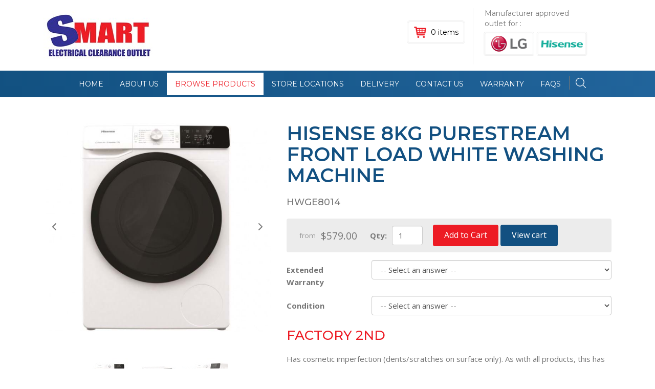

--- FILE ---
content_type: text/html; charset=utf-8
request_url: https://www.smartappliancesoutlet.com.au/product/washing-machines/hisense-8kg-purestream-front-load-white-washing-machine-hwge8014
body_size: 10390
content:

<!doctype html>
<html lang="en" class="html no-js wf-theme wf-theme-front sticky-footer sync-folder-headings">
	<head>
		<meta charset="utf-8">
		
		<meta name="viewport" content="width=device-width, initial-scale=1">
		

		<title>HISENSE 8kg PureStream FRONT LOAD White Washing Machine - HWGE8014</title>
		
		<link rel="shortcut icon" href="/static/themes/theme-1/images/icons/favicon.ico">
		
		
		
		<link rel="canonical" href="https://www.smartappliancesoutlet.com.au/product/washing-machines/hisense-8kg-purestream-front-load-white-washing-machine-hwge8014" />
		
		<meta property="wf:id" content="837">
		<meta property="wf:server-date" content="2026-01-30">
		
		<!-- One-off vendor assets -->
		


		<!-- Core bundle -->
		<link rel="stylesheet" href="/www/assets/dist/styles/core-bundle.min.fa0d958b.css" data-namespaced-url="/www/assets/dist/styles/core-bundle-namespaced.min.42a57e4d.css">

		<!-- Theme -->
		<link id="wf-theme" rel="stylesheet" href="/static/themes/theme-1/css/2025-10-29-02-17-57-59/wf-theme.min.css" />
		

		<!-- Preload required scripts -->
		<link rel="preload" as="script" href="/www/assets/dist/scripts/core-vendor.min.fc5b432f.js">
		<link rel="preload" as="script" href="/www/assets/dist/scripts/core.min.30e64ce6.js">

		
		<!-- Custom Fonts -->
		<link href="https://fonts.googleapis.com/css?family=Montserrat:300,300i,400,400i,500,500i,600,600i,700,700i,800,800i,900,900i|Open+Sans:300,300i,400,400i,600,600i,700,700i,800,800i" rel="stylesheet">
		

		
		
		
		<script>window.dataLayer = window.dataLayer || [];



window.dataLayer.push({"event":"Pageview","enhanced_conversion_data":null});


(function(w,d,s,l,i){w[l]=w[l]||[];w[l].push({'gtm.start':
new Date().getTime(),event:'gtm.js'});var f=d.getElementsByTagName(s)[0],
j=d.createElement(s),dl=l!='dataLayer'?'&l='+l:'';j.async=true;j.src=
'https://www.googletagmanager.com/gtm.js?id='+i+dl;f.parentNode.insertBefore(j,f);
})(window,document,'script','dataLayer','UA-146411634-1');</script>
		

		
		
		<!-- Meta -->
		
		<!-- Facebook -->
<meta property="og:title" content="LG 7.5kg AI Direct Drive Front Load Washer-WV51275V" />
<meta property="og:type" content="website" />


<!-- Twitter -->
<meta name="twitter:card" content="summary">
<meta property="twitter:title" content="LG 7.5kg AI Direct Drive Front Load Washer-WV51275V" />




		<div id="fb-root"></div>
<script>(function(d, s, id) {
  var js, fjs = d.getElementsByTagName(s)[0];
  if (d.getElementById(id)) return;
  js = d.createElement(s); js.id = id;
  js.src = 'https://connect.facebook.net/en_GB/sdk.js#xfbml=1&version=v2.11';
  fjs.parentNode.insertBefore(js, fjs);
}(document, 'script', 'facebook-jssdk'));</script>
	</head>
	<body class="body">
		
			

		
		
		
		

		
		
		
			
				<a href="#content" class="sr-only sr-only-focusable skip-to-content">
					<span>Skip to content</span>
				</a>

				<div class="layout-wrapper layout-mode-flex layout-width-mode-fluid layout-container-fluid layout-align-center has-area-top has-area-bottom">

					<div class="layout-container">

						<!-- Area left -->
						

						<div class="layout-center col ">
							<div class="layout-content">

								

								<!-- Area top -->
								
								<header class="area area-top">
									<div class="blob-wrapper section-header blob-padding-top--none blob-padding-bottom--none"><div class="blob-container"><div class="row column-dividers row--align-items-center" id="row-1001">
    <div class="col col-sm-5"><div class="col-content module"><div class="block wf-block-media pull-left logo" id="block-1009" data-image-effect="none" data-model-mode="image" data-model-caption--style="below" data-model-caption--effect="none" data-model-caption--link="image" data-model-image--effect="none" data-model-image--show-empty="true"><a class="media media-image" href="/"><div class="img-grey-wrapper"><img alt="Smart Electricals" src="/static/uploads/images/11039700-1612533048970644-7067555760659320673-n-wfrxouqtqlml.jpg?mode=max&amp;upscale=true&amp;width=213" class="img img-responsive" data-natural-width="960" data-natural-height="470" width="213" height="104" sizes="(min-width: 1200px) 213px, (min-width: 992px) 213px, (min-width: 768px) 213px, 100vw" srcset="/static/uploads/images/11039700-1612533048970644-7067555760659320673-n-wfrxouqtqlml.jpg 960w, /static/uploads/images/11039700-1612533048970644-7067555760659320673-n-wfrxouqtqlml.jpg?mode=max&amp;upscale=true&amp;width=213 213w, /static/uploads/images/11039700-1612533048970644-7067555760659320673-n-wfrxouqtqlml.jpg?mode=max&amp;upscale=true&amp;width=940 940w, /static/uploads/images/11039700-1612533048970644-7067555760659320673-n-wfrxouqtqlml.jpg?mode=max&amp;upscale=true&amp;width=768 768w, /static/uploads/images/11039700-1612533048970644-7067555760659320673-n-wfrxouqtqlml.jpg?mode=max&amp;upscale=true&amp;width=640 640w, /static/uploads/images/11039700-1612533048970644-7067555760659320673-n-wfrxouqtqlml.jpg?mode=max&amp;upscale=true&amp;width=320 320w"></div></a></div></div></div>
<div class="col col-sm-4 column-header-info" data-ss-column="51" data-ss-classes-column="column-header-info"><div class="col-content module"><div class="block wf-block-nav" id="block-389-1002"><nav class="navbar navbar-top-header navbar-flow navbar-dropdown" data-ss-nav-styles="50" data-ss-classes-nav-styles="navbar-top-header"><div class="navbar-header"><a data-type="static" class="navbar-brand"> </a></div><div class="navbar-body" id="navbar-collapse-bb24a607-1746-e355-098f-56fdae3d636e"><div class="navbar-group navbar-right"><ul class="nav navbar-nav"><li class="nav-item navbar-minicart minicart--is-empty">
<a class="nav-link" href="/cart">
<div class="minicart-icon">
</div>
<div class="minicart-qty">
<span class="minicart-qty-amt">0</span>
<span class="minicart-qty-label" data-label-singular='item' data-label-plural='items'>items</span>
</div>
</a>
</li>
</ul></div></div></nav></div></div></div><div class="col col-sm-3 column-header-info" data-ss-column="51" data-ss-classes-column="column-header-info"><div class="col-content module"><div class="block wf-block-text" id="block-389-1008"><p>Manufacturer approved outlet for :</p></div><div class="block wf-block-media pull-center" id="block-389-1003" data-image-effect="none" data-model-mode="image" data-model-caption--style="below" data-model-caption--effect="none" data-model-caption--link="image" data-model-image--effect="none" data-model-image--show-empty="true"><a class="media media-image" href="https://www.lg.com/au" target="_blank"><div class="img-grey-wrapper"><img alt="" width="101" height="49" src="/static/uploads/images/logo-lg-wfeeyfurupxy.png" class="img img-responsive" data-natural-width="101" data-natural-height="49" sizes="(min-width: 1200px) 101px, (min-width: 992px) 101px, (min-width: 768px) 101px, 100vw" srcset="/static/uploads/images/logo-lg-wfeeyfurupxy.png 101w"></div></a></div><div class="block wf-block-media pull-center" id="block-389-1005" data-image-effect="none" data-model-mode="image" data-model-caption--style="below" data-model-caption--effect="none" data-model-caption--link="image" data-model-image--effect="none" data-model-image--show-empty="true"><a class="media media-image" href="https://hisense.com.au/" target="_blank"><div class="img-grey-wrapper"><img alt="" width="101" height="49" src="/static/uploads/images/logo-hisense-wfmihfertbwi.png" class="img img-responsive" data-natural-width="101" data-natural-height="49" sizes="(min-width: 1200px) 101px, (min-width: 992px) 101px, (min-width: 768px) 101px, 100vw" srcset="/static/uploads/images/logo-hisense-wfmihfertbwi.png 101w"></div></a></div></div></div></div></div></div><div class="blob-wrapper section--full-bleed blob-padding-top--none blob-padding-bottom--none"><div class="blob-container"><div class="row" id="row-1006"><div class="col col-sm-12"><div class="col-content module"><div class="block wf-block-nav" id="block-1007"><nav class="navbar navbar-style-header navbar-flow navbar-dropdown" data-ss-nav-styles="1" data-ss-classes-nav-styles="navbar-style-header"><div class="navbar-container blob-container"><div class="navbar-header"><a data-type="static" class="navbar-brand" href="/">Main menu</a><button type="button" data-toggle="collapse" data-target="#navbar-collapse-2e1ef3fb-1bf6-163d-5fe9-fc7c29b9647f" class="navbar-toggle"><span class="sr-only">Toggle navigation</span><span class="icon-bar"></span><span class="icon-bar"></span><span class="icon-bar"></span></button></div><div class="navbar-body collapse navbar-collapse" id="navbar-collapse-2e1ef3fb-1bf6-163d-5fe9-fc7c29b9647f"><div class="navbar-group navbar-left"><ul class="nav navbar-nav"><li class="nav-item" data-id="393">
<a class="nav-link" data-id="393" href="/">Home</a>
</li>
<li class="nav-item" data-id="473">
<a class="nav-link" data-id="473" href="/about-us">About Us</a>
</li>
<li class="nav-item has-submenu active" data-id="455">
<a class="nav-link submenu-trigger" data-id="455" href="/product/hot-deal">Browse Products <span class="caret"></span></a>
<ul class="submenu submenu-first">
<li class="nav-item" data-id="573">
<a class="nav-link" data-id="573" href="/product/hot-deal">Hot Deals</a>
</li>
<li class="nav-item" data-id="491">
<a class="nav-link" data-id="491" href="/product/tv">TVs</a>
</li>
<li class="nav-item" data-id="493">
<a class="nav-link" data-id="493" href="/product/fridgesfreezers">Fridges & Freezers</a>
</li>
<li class="nav-item active" data-id="492">
<a class="nav-link" data-id="492" href="/product/washing-machines">Washing Machines</a>
</li>
<li class="nav-item" data-id="494">
<a class="nav-link" data-id="494" href="/product/microwaves">Microwaves</a>
</li>
<li class="nav-item" data-id="536">
<a class="nav-link" data-id="536" href="/product/dryers">Dryers</a>
</li>
<li class="nav-item" data-id="549">
<a class="nav-link" data-id="549" href="/product/dishwashers">Dishwashers</a>
</li>
<li class="nav-item" data-id="495">
<a class="nav-link" data-id="495" href="#">Kitchenware</a>
</li>
</ul>
</li>
<li class="nav-item" data-id="454">
<a class="nav-link" data-id="454" href="/store-locations">Store Locations</a>
</li>
<li class="nav-item" data-id="626">
<a class="nav-link" data-id="626" href="/copy-of-delivery">Delivery</a>
</li>
<li class="nav-item" data-id="588">
<a class="nav-link" data-id="588" href="/contact-us">Contact Us</a>
</li>
<li class="nav-item" data-id="452">
<a class="nav-link" data-id="452" href="/what-is-covered">Warranty</a>
</li>
<li class="nav-item has-submenu" data-id="640">
<a class="nav-link submenu-trigger" data-id="640" href="/faqs-2">FAQS <span class="caret"></span></a>
<ul class="submenu submenu-first">
<li class="nav-item" data-id="453">
<a class="nav-link" data-id="453" href="/faqs-2/faqs">FAQ's</a>
</li>
<li class="nav-item" data-id="474">
<a class="nav-link" data-id="474" href="/faqs-2/what-are-factory-2nds">What Are Factory 2nds?</a>
</li>
</ul>
</li>
</ul></div><div class="navbar-group navbar-right"><form class="nav navbar-nav navbar-form" action="/search" method="GET" role="search"><div class="form-group"><div class="form-controls"><div class="search-control search-btn-style-icon"><input type="text" name="query" placeholder="Type to search..." class="form-control" style="width: 300px;"><button type="submit" class="search-control-btn search-control-icon" data-search=""><span class="search-control-icon-inner"></span></button></div></div></div></form></div></div></div></nav></div></div></div></div></div></div>


								</header>
								

								<div class="area area-content">

									<!-- Banner top -->
									

									<div class="banner-container banner-container-fluid">

										<!-- Banner left -->
										

										<!-- Folder nav left -->
										

										<div class="content-container col ">

											<!-- Folder nav top -->
											

											<main id="content" class="content">
												<form class="product product-detail " action="/system/shopping/purchase/837" method="POST" data-submit-ajax data-validate data-form-type="product">
	<div class="blob-wrapper">
		<div class="blob-container">
			<div class="row wf-row" role="tablist" aria-multiselectable="false">
				<div class="wf-col col col-sm-5">
					<div class="col-content module">
						
							<div class="block wf-block-gallery gallery--loading popup-gallery product-gallery" id="block-zytnjm" data-wfa-g-slideshow--autoplay="false" data-wfa-g-slideshow--timeperimage="4000" data-wfa-g-slideshow--transitionspeed="600" data-wfa-g-slideshow--transition="slide" data-wfa-g-slideshow--size="auto" data-wfa-g-slideshow--fit="fill" data-wfa-g-slideshow--drag="true" data-wfa-g-slideshow--fullscreen="false" data-wfa-g-slideshow--arrows="true" data-wfa-g-slideshow--arrowposition="edge" data-wfa-g-carousel--size="auto" data-wfa-g-carousel--fit="fit" data-wfa-g-carousel--effect="none" data-wfa-g-carousel--orientation="horizontal" data-wfa-g-carousel--thumbnails--position="below" data-wfa-g-carousel--thumbnails--spacing="4" data-wfa-g-carousel--thumbnails--height="100" data-wfa-g-carousel--thumbnails--usecaptions="false" data-wfa-g-carousel--dimensions--width="800" data-wfa-g-carousel--dimensions--height="909" data-wfa-g-captions--style="on-bottom" data-wfa-g-captions--effect="none" data-wfa-g-type="carousel" ><div class="royalSlider rsWfLight"><div class="rsContent"><div class="gallery-slide"><a class="media media-style-none has-caption" href="/static/uploads/images/screenshot-2022-03-01-202500-wfsvqkwdedet.jpg?mode=max&amp;upscale=false&amp;width=2200&amp;height=2200"><img src="/static/uploads/images/screenshot-2022-03-01-202500-wfsvqkwdedet.jpg?height=909&amp;width=800&amp;mode=max&amp;upscale=false" data-rsbigimg="/static/uploads/images/screenshot-2022-03-01-202500-wfsvqkwdedet.jpg" data-rsthumb="" alt="" class="img rsImg" width="800" height="909"><div class="media-caption rsCaption media-caption-below"><div class="media-caption-heading"><p></p></div><div class="media-caption-body"><p></p></div></div></a></div><div class="rsTmb"><img height="100" width="89" src="/static/uploads/images/screenshot-2022-03-01-202500-wfsvqkwdedet.jpg?height=100&amp;mode=crop&amp;upscale=true&amp;width=89" alt=""></div></div><div class="rsContent"><div class="gallery-slide"><a class="media media-style-none has-caption" href="/static/uploads/images/screenshot-2022-03-01-202530-wfvxvucoaxpf.jpg?mode=max&amp;upscale=false&amp;width=2200&amp;height=2200"><img src="/static/uploads/images/screenshot-2022-03-01-202530-wfvxvucoaxpf.jpg?height=909&amp;width=793&amp;mode=max&amp;upscale=false" data-rsbigimg="/static/uploads/images/screenshot-2022-03-01-202530-wfvxvucoaxpf.jpg" data-rsthumb="" alt="" class="img rsImg" width="793" height="909"><div class="media-caption rsCaption media-caption-below"><div class="media-caption-heading"><p></p></div><div class="media-caption-body"><p></p></div></div></a></div><div class="rsTmb"><img height="100" width="89" src="/static/uploads/images/screenshot-2022-03-01-202530-wfvxvucoaxpf.jpg?height=100&amp;mode=crop&amp;upscale=true&amp;width=89" alt=""></div></div><div class="rsContent"><div class="gallery-slide"><a class="media media-style-none has-caption" href="/static/uploads/images/screenshot-2022-03-01-202552-wfkaeuvyouvo.jpg?mode=max&amp;upscale=false&amp;width=2200&amp;height=2200"><img src="/static/uploads/images/screenshot-2022-03-01-202552-wfkaeuvyouvo.jpg?height=656&amp;width=800&amp;mode=max&amp;upscale=false" data-rsbigimg="/static/uploads/images/screenshot-2022-03-01-202552-wfkaeuvyouvo.jpg" data-rsthumb="" alt="" class="img rsImg" width="800" height="656"><div class="media-caption rsCaption media-caption-below"><div class="media-caption-heading"><p></p></div><div class="media-caption-body"><p></p></div></div></a></div><div class="rsTmb"><img height="100" width="89" src="/static/uploads/images/screenshot-2022-03-01-202552-wfkaeuvyouvo.jpg?height=100&amp;mode=crop&amp;upscale=true&amp;width=89" alt=""></div></div></div></div>
						
					</div>
				</div>
				<div class="wf-col col col-sm-7">
					<div class="col-content module">
						<div class="block wf-block-text product-heading">
							<h1>HISENSE 8kg PureStream FRONT LOAD White Washing Machine </h1>
						</div> 
						<div class="block wf-block-text product-subheading">
							<p class="lead">HWGE8014</p>
						</div>
						<div class="block wf-block-product-actions">
							<div class="product-actions product-actions-flow" data-product-skus="[{&quot;id&quot;:767,&quot;title&quot;:&quot;HWGE8014-F2-2Y&quot;,&quot;price&quot;:&quot;$688.00&quot;,&quot;salePrice&quot;:&quot;$658.90&quot;,&quot;isOnSale&quot;:false,&quot;stock&quot;:0,&quot;isQuoteOnly&quot;:false,&quot;showQuantity&quot;:true,&quot;images&quot;:[],&quot;variationValues&quot;:{&quot;07b4a694-6e00-480f-b404-26706e19e934&quot;:&quot;98324f60-4fae-4d48-be2b-93a2acc4b6df&quot;,&quot;c2c28f4c-9853-4ff2-9ff6-4b5860aa5d21&quot;:&quot;10151e38-29d1-4019-816d-2955cbb1e88e&quot;}},{&quot;id&quot;:766,&quot;title&quot;:&quot;HWGE8014-F2-1Y&quot;,&quot;price&quot;:&quot;$668.00&quot;,&quot;salePrice&quot;:&quot;$658.90&quot;,&quot;isOnSale&quot;:false,&quot;stock&quot;:0,&quot;isQuoteOnly&quot;:false,&quot;showQuantity&quot;:true,&quot;images&quot;:[],&quot;variationValues&quot;:{&quot;07b4a694-6e00-480f-b404-26706e19e934&quot;:&quot;98324f60-4fae-4d48-be2b-93a2acc4b6df&quot;,&quot;c2c28f4c-9853-4ff2-9ff6-4b5860aa5d21&quot;:&quot;5996e506-3697-4aaa-a86f-508d25617396&quot;}},{&quot;id&quot;:765,&quot;title&quot;:&quot;HWGE8014-F2&quot;,&quot;price&quot;:&quot;$579.00&quot;,&quot;salePrice&quot;:&quot;$658.90&quot;,&quot;isOnSale&quot;:false,&quot;stock&quot;:0,&quot;isQuoteOnly&quot;:false,&quot;showQuantity&quot;:true,&quot;images&quot;:[],&quot;variationValues&quot;:{&quot;07b4a694-6e00-480f-b404-26706e19e934&quot;:&quot;98324f60-4fae-4d48-be2b-93a2acc4b6df&quot;,&quot;c2c28f4c-9853-4ff2-9ff6-4b5860aa5d21&quot;:&quot;a1defc77-c083-462b-ba71-0fda401cecd9&quot;}}]">
								<div class='product-actions-group product-price-actions-group'><div data-initial-sku data-sku-id="-1" class="price-group fixed-price-group"><div class="product-price product-price-text">from </div> <div class="product-price product-normal-price" data-original-price="578.9960">$579.00</div> <div class="product-price product-sale-price" data-original-price="658.9000">$658.90</div></div><div data-sku-id="767" class="price-group fixed-price-group hide"><div class="product-price product-normal-price" data-original-price="687.9950">$688.00</div> <div class="product-price product-sale-price" data-original-price="658.9000">$658.90</div></div><div data-sku-id="766" class="price-group fixed-price-group hide"><div class="product-price product-normal-price" data-original-price="667.9970">$668.00</div> <div class="product-price product-sale-price" data-original-price="658.9000">$658.90</div></div><div data-sku-id="765" class="price-group fixed-price-group hide"><div class="product-price product-normal-price" data-original-price="578.9960">$579.00</div> <div class="product-price product-sale-price" data-original-price="658.9000">$658.90</div></div></div>
								<div class="product-actions-group product-quantity-group"><label for="quantity">Qty:  </label><input class="form-control" placeholder="1" type="number" id="quantity" name="quantity" min="1" value="1"></div>
								<input type="hidden" name="skuId" value="" readonly><input type="hidden" name="productId" value="837" readonly><div class="product-actions-group product-buy-group"><a class="btn btn-primary btn-add-to-cart" data-sold-out-text="Sold out" data-quote-text="Add to quote" href="#">Add to Cart</a> <a class="btn btn-default btn-view-cart" href="/cart">View cart</a></div>
							</div>
						</div>
						<div class="block wf-block-variation-fields product-sku-variations">
							<div class="product-sku-variation-fields"><div class='form-group row form-horizontal'><label class='control-label  text-left col-sm-3' for='field-id-c2c28f4c-9853-4ff2-9ff6-4b5860aa5d21'>Extended Warranty</label><div class='form-controls col-sm-9'><select class="form-control" id="field-id-c2c28f4c-9853-4ff2-9ff6-4b5860aa5d21" name="field-id-c2c28f4c-9853-4ff2-9ff6-4b5860aa5d21" data-required="Please select an option"><option value="">-- Select an answer --</option><option id="field-id-c2c28f4c-9853-4ff2-9ff6-4b5860aa5d21-answer-id-a1defc77-c083-462b-ba71-0fda401cecd9" value="a1defc77-c083-462b-ba71-0fda401cecd9">No extended warranty</option><option id="field-id-c2c28f4c-9853-4ff2-9ff6-4b5860aa5d21-answer-id-5996e506-3697-4aaa-a86f-508d25617396" value="5996e506-3697-4aaa-a86f-508d25617396">1 Extra Year</option><option id="field-id-c2c28f4c-9853-4ff2-9ff6-4b5860aa5d21-answer-id-10151e38-29d1-4019-816d-2955cbb1e88e" value="10151e38-29d1-4019-816d-2955cbb1e88e">2 Extra Years</option></select></div></div>
<div class='form-group row form-horizontal'><label class='control-label  text-left col-sm-3' for='field-id-07b4a694-6e00-480f-b404-26706e19e934'>Condition</label><div class='form-controls col-sm-9'><select class="form-control" id="field-id-07b4a694-6e00-480f-b404-26706e19e934" name="field-id-07b4a694-6e00-480f-b404-26706e19e934" data-required="Please select an option"><option value="">-- Select an answer --</option><option id="field-id-07b4a694-6e00-480f-b404-26706e19e934-answer-id-98324f60-4fae-4d48-be2b-93a2acc4b6df" value="98324f60-4fae-4d48-be2b-93a2acc4b6df">Factory Second </option></select></div></div></div>
						</div>
						<div class="block wf-block-text product-description">
							<h3>FACTORY 2ND</h3>

<p>Has cosmetic imperfection (dents/scratches on surface only). As with all products, this has been carefully inspected, tested, professionally repaired to guarantee full working condition. Comes with 1 year warranty</p>

						</div>
					</div>
				</div>
			</div>
		</div>
	</div>
</form><div class="blob-wrapper blob-padding-top--none blob-padding-bottom--none"><div class="blob-container"><div class="row" id="row-656-1001"><div class="col col-sm-12"><div class="col-content module"><div class="block wf-block-text" id="block-656-1003"><h2 class="text-center" id="overview">Overview&nbsp;</h2>
<p class="text-center">Hisense's new family-friendly 8kg PureStream washer embodies style and elegance with its minimalistic, modern design; a perfect match for contemporary Australian homes. Just as sophisticated on the inside as it is on the outside, The PureStream washer features Hisense’s Steam-Mix , which deep cleans garments and reduces allergens to leave clothes soft and static free; meaning users can say goodbye to the need for added softener. Further the PureStream washers incorporates Hisense's patented Wave Plus Drum with 3D ribs which maximises washing performance to ensure clothes are cleaned thoroughly but with an extremely gentle touch that leaves garments soft and smooth.&nbsp;</p></div><div class="block wf-block-media pull-center" id="block-656-1005" data-image-effect="none" data-model-mode="image" data-model-caption--style="below" data-model-caption--effect="none" data-model-caption--link="image" data-model-image--effect="none" data-model-image--show-empty="true" data-model-image--defer="true"><a class="media media-image media-style-plain"><div class="img-wrapper img-grey-wrapper" style="padding-bottom: 87.3897%; height: 0px;"><img alt="" width="793" height="693" class="img img-responsive" data-natural-width="793" data-natural-height="693" data-defer-src="/static/uploads/images/fffff-wfvdgxixkvbh.PNG" src="/static/uploads/images/fffff-wfvdgxixkvbh.PNG?autorotate=true&amp;mode=max&amp;upscale=true&amp;width=79" sizes="(min-width: 1200px) 793px, (min-width: 992px) 793px, (min-width: 768px) 720px, 100vw" data-defer-srcset="/static/uploads/images/fffff-wfvdgxixkvbh.PNG 793w, /static/uploads/images/fffff-wfvdgxixkvbh.PNG?autorotate=true&amp;mode=max&amp;upscale=true&amp;width=768 768w, /static/uploads/images/fffff-wfvdgxixkvbh.PNG?autorotate=true&amp;mode=max&amp;upscale=true&amp;width=640 640w, /static/uploads/images/fffff-wfvdgxixkvbh.PNG?autorotate=true&amp;mode=max&amp;upscale=true&amp;width=320 320w"></div></a></div><div class="block wf-block-media pull-center" id="block-705-1016" data-image-effect="none" data-model-mode="image" data-model-caption--style="below" data-model-caption--effect="none" data-model-caption--link="image" data-model-image--effect="none" data-model-image--show-empty="true" data-model-image--defer="true"><a class="media media-image media-style-plain"><div class="img-wrapper img-grey-wrapper" style="padding-bottom: 84.7134%; height: 0px;"><img alt="" width="780" height="661" class="img img-responsive" data-natural-width="785" data-natural-height="665" data-defer-src="/static/uploads/images/dadadafff-wftcvwgmdyjw.PNG?autorotate=true&amp;mode=max&amp;upscale=true&amp;width=780" src="/static/uploads/images/dadadafff-wftcvwgmdyjw.PNG?autorotate=true&amp;mode=max&amp;upscale=true&amp;width=78" sizes="(min-width: 1200px) 780px, (min-width: 992px) 780px, (min-width: 768px) 720px, 100vw" data-defer-srcset="/static/uploads/images/dadadafff-wftcvwgmdyjw.PNG 785w, /static/uploads/images/dadadafff-wftcvwgmdyjw.PNG?autorotate=true&amp;mode=max&amp;upscale=true&amp;width=780 780w, /static/uploads/images/dadadafff-wftcvwgmdyjw.PNG?autorotate=true&amp;mode=max&amp;upscale=true&amp;width=768 768w, /static/uploads/images/dadadafff-wftcvwgmdyjw.PNG?autorotate=true&amp;mode=max&amp;upscale=true&amp;width=640 640w, /static/uploads/images/dadadafff-wftcvwgmdyjw.PNG?autorotate=true&amp;mode=max&amp;upscale=true&amp;width=320 320w"></div></a></div><div class="block wf-block-media pull-center" id="block-656-1009" data-image-effect="none" data-model-mode="image" data-model-caption--style="below" data-model-caption--effect="none" data-model-caption--link="image" data-model-image--effect="none" data-model-image--show-empty="true" data-model-image--defer="true"><a class="media media-image media-style-plain"><div class="img-wrapper img-grey-wrapper" style="padding-bottom: 37.3248%; height: 0px;"><img alt="" width="785" height="293" class="img img-responsive" data-natural-width="785" data-natural-height="293" data-defer-src="/static/uploads/images/dddaaa-wfudmfujauvw.PNG" src="/static/uploads/images/dddaaa-wfudmfujauvw.PNG?autorotate=true&amp;mode=max&amp;upscale=true&amp;width=79" sizes="(min-width: 1200px) 785px, (min-width: 992px) 785px, (min-width: 768px) 720px, 100vw" data-defer-srcset="/static/uploads/images/dddaaa-wfudmfujauvw.PNG 785w, /static/uploads/images/dddaaa-wfudmfujauvw.PNG?autorotate=true&amp;mode=max&amp;upscale=true&amp;width=768 768w, /static/uploads/images/dddaaa-wfudmfujauvw.PNG?autorotate=true&amp;mode=max&amp;upscale=true&amp;width=640 640w, /static/uploads/images/dddaaa-wfudmfujauvw.PNG?autorotate=true&amp;mode=max&amp;upscale=true&amp;width=320 320w"></div></a></div><div class="block wf-block-media pull-center" id="block-705-1012" data-image-effect="none" data-model-mode="image" data-model-caption--style="below" data-model-caption--effect="none" data-model-caption--link="image" data-model-image--effect="none" data-model-image--show-empty="true" data-model-image--defer="true"><a class="media media-image media-style-plain"><div class="img-wrapper img-grey-wrapper" style="padding-bottom: 38.0608%; height: 0px;"><img alt="" width="786" height="299" class="img img-responsive" data-natural-width="691" data-natural-height="263" data-defer-src="/static/uploads/images/screenshot-2022-03-01-203246-wfrrgsvakbkx.jpg" src="/static/uploads/images/screenshot-2022-03-01-203246-wfrrgsvakbkx.jpg?autorotate=true&amp;mode=max&amp;upscale=true&amp;width=69" sizes="(min-width: 1200px) 691px, (min-width: 992px) 691px, (min-width: 768px) 691px, 100vw" data-defer-srcset="/static/uploads/images/screenshot-2022-03-01-203246-wfrrgsvakbkx.jpg 691w, /static/uploads/images/screenshot-2022-03-01-203246-wfrrgsvakbkx.jpg?autorotate=true&amp;mode=max&amp;upscale=true&amp;width=640 640w, /static/uploads/images/screenshot-2022-03-01-203246-wfrrgsvakbkx.jpg?autorotate=true&amp;mode=max&amp;upscale=true&amp;width=320 320w"></div></a></div><div class="block wf-block-media pull-center" id="block-837-1010" data-image-effect="none" data-model-mode="image" data-model-caption--style="below" data-model-caption--effect="none" data-model-caption--link="image" data-model-image--effect="none" data-model-image--show-empty="true" data-model-image--defer="true"><a class="media media-image media-style-plain"><div class="img-wrapper img-grey-wrapper" style="padding-bottom: 19.9422%; height: 0px;"><img alt="" width="785" height="157" class="img img-responsive" data-natural-width="692" data-natural-height="138" data-defer-src="/static/uploads/images/screenshot-2022-03-01-203255-wfotssqvoypj.jpg" src="/static/uploads/images/screenshot-2022-03-01-203255-wfotssqvoypj.jpg?autorotate=true&amp;mode=max&amp;upscale=true&amp;width=69" sizes="(min-width: 1200px) 692px, (min-width: 992px) 692px, (min-width: 768px) 692px, 100vw" data-defer-srcset="/static/uploads/images/screenshot-2022-03-01-203255-wfotssqvoypj.jpg 692w, /static/uploads/images/screenshot-2022-03-01-203255-wfotssqvoypj.jpg?autorotate=true&amp;mode=max&amp;upscale=true&amp;width=640 640w, /static/uploads/images/screenshot-2022-03-01-203255-wfotssqvoypj.jpg?autorotate=true&amp;mode=max&amp;upscale=true&amp;width=320 320w"></div></a></div><div class="block wf-block-text" id="block-656-1017"><div class="table-responsive"><table align="center" border="0" cellpadding="0" cellspacing="0" width="371">
	<tbody>
		<tr>
			<td colspan="2">
			<h3 align="center" id="warranty"><strong>WARRANTY</strong></h3>
			</td>
		</tr>
		<tr>
			<td>
			<p>Type</p>
			</td>
			<td>
			<p align="right">Home warranty</p>
			</td>
		</tr>
		<tr>
			<td>
			<p>Year/s</p>
			</td>
			<td>
			<p align="right">1</p>
			</td>
		</tr>
		<tr>
			<td>
			<p>Extended Warranty</p>
			</td>
			<td>
			<p align="right">Up to 2 years</p>
			</td>
		</tr>
	</tbody>
</table></div>
<div>&nbsp;</div></div><div class="block wf-block-text" id="block-705-1020"><p class="text-center"><em>*Home warranty only covers areas within 50km of Melbourne CBD. Otherwise, 1 YEAR BACK-TO-BASE warranty (Tottenham, 3012).</em></p></div></div></div></div></div></div>

											</main>

										</div>

										<!-- Banner right -->
										

										<!-- Folder nav right -->
										

									</div>

									<!-- Banner bottom -->
									

								</div>

							</div>

						</div>

						<!-- Area right -->
						

					</div><!-- /layout-container -->

					<footer class="layout-footer">
						
						<div class="area area-bottom">
							<div class="blob-wrapper section-footer blob--has-bg blob-padding-top--md blob-padding-bottom--md typography--dark"><div class="blob-bg section-bg"><div class="blob-bg__layer blob-bg__tint" style="opacity: 1; background-color: rgb(238, 238, 238);"></div></div><div class="blob-container"><div class="row row--align-items-center" id="row-1001">
    <div class="col col-sm-4 column-footer-links" data-ss-column="65" data-ss-classes-column="column-footer-links"><div class="col-content module"><div class="block wf-block-nav" id="block-1006"><nav class="navbar navbar-style-footer navbar-stacked navbar-dropdown" data-ss-nav-styles="5" data-ss-classes-nav-styles="navbar-style-footer"><div class="navbar-header"><a data-type="static" class="navbar-brand" href="/">Footer</a></div><div class="navbar-body" id="navbar-collapse-8c93167c-102e-e9b3-3655-6a5e6ec471ec"><div class="navbar-group navbar-single"><ul class="nav navbar-nav"><li class="nav-item" data-id="478">
<a class="nav-link" data-id="478" href="/">Home</a>
</li>
<li class="nav-item" data-id="479">
<a class="nav-link" data-id="479" href="/about-us">About Us</a>
</li>
<li class="nav-item" data-id="480">
<a class="nav-link" data-id="480" href="/faqs-2/what-are-factory-2nds">What are Factory 2nds?</a>
</li>
<li class="nav-item" data-id="481">
<a class="nav-link" data-id="481" href="/product/hot-deal">Products</a>
</li>
</ul></div></div></nav></div><div class="block wf-block-nav" id="block-396-1006"><nav class="navbar navbar-style-footer navbar-stacked navbar-dropdown" data-ss-nav-styles="5" data-ss-classes-nav-styles="navbar-style-footer"><div class="navbar-header"><a data-type="static" class="navbar-brand"> </a></div><div class="navbar-body" id="navbar-collapse-2e528271-4c19-ffed-e290-84ba1cf31f1c"><div class="navbar-group navbar-single"><ul class="nav navbar-nav"><li class="nav-item" data-id="485">
<a class="nav-link" data-id="485" href="/what-is-covered">Warranty</a>
</li>
<li class="nav-item" data-id="486">
<a class="nav-link" data-id="486" href="/faqs-2/faqs">FAQs</a>
</li>
<li class="nav-item" data-id="487">
<a class="nav-link" data-id="487" href="/store-locations">Store Locations</a>
</li>
<li class="nav-item" data-id="488">
<a class="nav-link" data-id="488" href="/product/hot-deal">Shop Online</a>
</li>
</ul></div></div></nav></div></div></div>
<div class="col col-sm-4 column-footer-icons" data-ss-column="66" data-ss-classes-column="column-footer-icons"><div class="col-content module"><div class="block wf-block-media pull-center" id="block-396-1003" data-image-effect="none" data-model-mode="image" data-model-caption--style="below" data-model-caption--effect="none" data-model-caption--link="image" data-model-image--effect="none" data-model-image--show-empty="true"><a class="media media-image" href="https://www.facebook.com/smartelectricaloutletau/" target="_blank"><div class="img-grey-wrapper"><img alt="" src="/static/uploads/images/icon-facebook-wfsyuqrvgnpk.png?mode=max&amp;upscale=true&amp;width=50" class="img img-responsive" data-natural-width="52" data-natural-height="52" width="50" height="50" sizes="(min-width: 1200px) 50px, (min-width: 992px) 50px, (min-width: 768px) 50px, 100vw" srcset="/static/uploads/images/icon-facebook-wfsyuqrvgnpk.png 52w, /static/uploads/images/icon-facebook-wfsyuqrvgnpk.png?mode=max&amp;upscale=true&amp;width=50 50w"></div></a></div><div class="block wf-block-media pull-center" id="block-396-1005" data-image-effect="none" data-model-mode="image" data-model-caption--style="below" data-model-caption--effect="none" data-model-caption--link="image" data-model-image--effect="none" data-model-image--show-empty="true"><a class="media media-image" href="https://www.instagram.com/smartelectricalclearanceoutlet/" target="_blank"><div class="img-grey-wrapper"><img alt="" src="/static/uploads/images/icon-instagram-wfkyutyslfmj.png?mode=max&amp;upscale=true&amp;width=50" class="img img-responsive" data-natural-width="52" data-natural-height="52" width="50" height="50" sizes="(min-width: 1200px) 50px, (min-width: 992px) 50px, (min-width: 768px) 50px, 100vw" srcset="/static/uploads/images/icon-instagram-wfkyutyslfmj.png 52w, /static/uploads/images/icon-instagram-wfkyutyslfmj.png?mode=max&amp;upscale=true&amp;width=50 50w"></div></a></div><div class="block wf-block-media pull-center" id="block-396-1007" data-image-effect="none" data-model-mode="image" data-model-caption--style="below" data-model-caption--effect="none" data-model-caption--link="image" data-model-image--effect="none" data-model-image--show-empty="true"><a class="media media-image" href="/"><div class="img-grey-wrapper"><img alt="" src="/static/uploads/images/icon-youtube-wfipiiglgjtz.png?mode=max&amp;upscale=true&amp;width=50" class="img img-responsive" data-natural-width="52" data-natural-height="52" width="50" height="50" sizes="(min-width: 1200px) 50px, (min-width: 992px) 50px, (min-width: 768px) 50px, 100vw" srcset="/static/uploads/images/icon-youtube-wfipiiglgjtz.png 52w, /static/uploads/images/icon-youtube-wfipiiglgjtz.png?mode=max&amp;upscale=true&amp;width=50 50w"></div></a></div><div class="block wf-block-text" id="block-396-1009"><p class="text-center"><a href="http://www.webforcefive.com.au">Designed &amp; Powered by Webforce 5</a></p></div></div></div><div class="col col-sm-4 column-footer-buttons" data-ss-column="67" data-ss-classes-column="column-footer-buttons"><div class="col-content module"><div class="block wf-block-text" id="block-396-1011"><p class="text-right"><a class="btn btn-default " data-wfa-btn="" data-wfa-btn-style-id="default" href="/store-locations">Contact Us</a></p></div><div class="block wf-block-media pull-right" id="block-396-1014" data-image-effect="none" data-model-mode="image" data-model-caption--style="below" data-model-caption--effect="none" data-model-caption--link="image" data-model-image--effect="none" data-model-image--show-empty="true"><a class="media media-image"><div class="img-grey-wrapper"><img alt="" src="/static/uploads/images/img-paypal-wfrfwyizzlid.png?mode=max&amp;upscale=true&amp;width=240" class="img img-responsive" data-natural-width="247" data-natural-height="39" width="240" height="38" sizes="(min-width: 1200px) 240px, (min-width: 992px) 240px, (min-width: 768px) 220px, 100vw" srcset="/static/uploads/images/img-paypal-wfrfwyizzlid.png 247w, /static/uploads/images/img-paypal-wfrfwyizzlid.png?mode=max&amp;upscale=true&amp;width=240 240w"></div></a></div></div></div></div></div></div>


						</div>
						
					</footer>

					<!-- Banner popup -->
					

				</div><!-- /layout-wrapper -->
		
		


		
		
		
		

		
		
		
			<!-- Core vendor -->
			<script src="/www/assets/dist/scripts/core-vendor.min.fc5b432f.js"></script>
			



			<!-- Core -->
			<script src="/www/assets/dist/scripts/core.min.30e64ce6.js"></script>

			<script>wf.Shopping.ProductController.DEFAULTS.submittingMessage="Adding to cart...";wf.Shopping.ProductController.DEFAULTS.currencySymbol="$";</script>
		
		

		
			
			<noscript><iframe src="https://www.googletagmanager.com/ns.html?id=UA-146411634-1"
height="0" width="0" style="display:none;visibility:hidden"></iframe></noscript>
		

		
			

			
		<script type="text/javascript" src="/www/assets/vendor/chart/2.7.3/chart.wf5.js"></script>
	</body>
</html>




--- FILE ---
content_type: text/css
request_url: https://www.smartappliancesoutlet.com.au/static/themes/theme-1/css/2025-10-29-02-17-57-59/wf-theme.min.css
body_size: 22581
content:
.gradient-blue{background:linear-gradient(to right,#125181 0,#21649b 100%)}.gradient-red{background:linear-gradient(to right,#ea2830 0,#e52e37 49%,#ea2830 100%)}*,:after,:before{box-sizing:border-box}html{font-size:62.5%;-webkit-tap-highlight-color:rgba(0,0,0,0)}body{font-family:"Open Sans",Helvetica,Arial,sans-serif;font-size:15px;line-height:1.62857143;background-color:#fff}button,input,select,textarea{font-family:inherit;font-size:inherit;line-height:inherit}a{color:#ed1b24;text-decoration:none}a:focus,a:hover{color:#ae0e15;text-decoration:none}a:focus{outline:thin dotted;outline:5px auto -webkit-focus-ring-color;outline-offset:-2px}figure{margin:0}img{vertical-align:middle}.img-responsive,.thumbnail a>img,.thumbnail>img{display:block;max-width:100%;height:auto}.img-rounded{border-radius:6px}.img-thumbnail{padding:4px;line-height:1.62857143;background-color:#fff;border:1px solid #ddd;border-radius:4px;transition:all .2s ease-in-out;display:inline-block;max-width:100%;height:auto}.img-circle{border-radius:50%}hr{border:0}.sr-only{position:absolute;width:1px;height:1px;margin:-1px;padding:0;overflow:hidden;clip:rect(0,0,0,0);border:0}.sr-only-focusable:active,.sr-only-focusable:focus{position:static;width:auto;height:auto;margin:0;overflow:visible;clip:auto}.h1,.h2,.h3,.h4,.h5,.h6,.navbar-style-columns .navbar-nav>.nav-item>.nav-link,h1,h2,h3,h4,h5,h6{font-family:Montserrat,Helvetica,Arial,sans-serif;font-weight:600;line-height:1.1;color:inherit}.h1 .small,.h1 small,.h2 .small,.h2 small,.h3 .small,.h3 small,.h4 .small,.h4 small,.h5 .small,.h5 small,.h6 .small,.h6 small,.navbar-style-columns .navbar-nav>.nav-item>.nav-link .small,.navbar-style-columns .navbar-nav>.nav-item>.nav-link small,h1 .small,h1 small,h2 .small,h2 small,h3 .small,h3 small,h4 .small,h4 small,h5 .small,h5 small,h6 .small,h6 small{font-weight:400;line-height:1;color:#999}.h1 .small,.h1 small,.h2 .small,.h2 small,.h3 .small,.h3 small,.navbar-style-columns .navbar-nav>.nav-item>.nav-link .small,.navbar-style-columns .navbar-nav>.nav-item>.nav-link small,h1 .small,h1 small,h2 .small,h2 small,h3 .small,h3 small{font-size:65%}.h4,.h5,.h6,h4,h5,h6{margin-top:12px;margin-bottom:12px}.h4 .small,.h4 small,.h5 .small,.h5 small,.h6 .small,.h6 small,h4 .small,h4 small,h5 .small,h5 small,h6 .small,h6 small{font-size:75%}.h5,h5{font-size:15px}.h6,h6{font-size:13px}p{margin:0 0 12px}.lead{line-height:1.4}@media (min-width:768px){.lead{font-size:22.5px}}.small,small{font-size:85%}cite{font-style:normal}.mark,mark{background-color:#f0ad4e;padding:.2em}.text-left{text-align:left}.text-right{text-align:right}.text-center{text-align:center}.text-justify{text-align:justify}.text-muted{color:#999}.text-primary{color:#ed1b24}a.text-primary:hover{color:#c51017}.text-success{color:#3c763d}a.text-success:hover{color:#2b542c}.text-info{color:#31708f}a.text-info:hover{color:#245269}.text-warning{color:#8a6d3b}a.text-warning:hover{color:#66512c}.text-danger{color:#a94442}a.text-danger:hover{color:#843534}.bg-primary{color:#fff;background-color:#ed1b24}a.bg-primary:hover{background-color:#c51017}.bg-success{background-color:#5cb85c}a.bg-success:hover{background-color:#449d44}.bg-info{background-color:#428bca}a.bg-info:hover{background-color:#3071a9}.bg-warning{background-color:#f0ad4e}a.bg-warning:hover{background-color:#ec971f}.bg-danger{background-color:#d9534f}a.bg-danger:hover{background-color:#c9302c}.page-header{padding-bottom:11px;margin:48px 0 24px;border-bottom:1px solid #eee}ol,ul{margin-top:0;margin-bottom:12px}ol ol,ol ul,ul ol,ul ul{margin-bottom:0}.list-unstyled{padding-left:0;list-style:none}.list-inline{padding-left:0;list-style:none;margin-left:-5px}.list-inline>li{display:inline-block;padding-left:5px;padding-right:5px}dl{margin-top:0;margin-bottom:24px}dd,dt{line-height:1.62857143}dt{font-weight:700}dd{margin-left:0}@media (min-width:768px){.dl-horizontal dt{float:left;width:160px;clear:left;text-align:right;overflow:hidden;text-overflow:ellipsis;white-space:nowrap}.dl-horizontal dd{margin-left:180px}}abbr[data-original-title],abbr[title]{cursor:help;border-bottom:1px dotted #999}.initialism{font-size:90%;text-transform:uppercase}blockquote{padding:12px 24px;margin:0 0 24px;font-size:18.75px;border-left:5px solid #eee}blockquote ol:last-child,blockquote p:last-child,blockquote ul:last-child{margin-bottom:0}blockquote .small,blockquote footer,blockquote small{display:block;font-size:80%;line-height:1.62857143;color:#999}blockquote .small:before,blockquote footer:before,blockquote small:before{content:'\2014 \00A0'}.blockquote-reverse,blockquote.pull-right{padding-right:15px;padding-left:0;border-right:5px solid #eee;border-left:0;text-align:right}.blockquote-reverse .small:before,.blockquote-reverse footer:before,.blockquote-reverse small:before,blockquote.pull-right .small:before,blockquote.pull-right footer:before,blockquote.pull-right small:before{content:''}.blockquote-reverse .small:after,.blockquote-reverse footer:after,.blockquote-reverse small:after,blockquote.pull-right .small:after,blockquote.pull-right footer:after,blockquote.pull-right small:after{content:'\00A0 \2014'}blockquote:after,blockquote:before{content:""}address{margin-bottom:24px;font-style:normal;line-height:1.62857143}fieldset{padding:0;margin:0;border:0;min-width:0}legend{display:block;width:100%;padding:0;margin-bottom:24px;font-size:22.5px;line-height:inherit;color:#333;border:0;border-bottom:1px solid #e5e5e5}label{display:inline-block;max-width:100%;margin-bottom:5px;font-weight:700}input[type=search]{box-sizing:border-box}input[type=checkbox],input[type=radio]{margin:4px 0 0;margin-top:1px \9;line-height:normal}input[type=file]{display:block}input[type=range]{display:block;width:100%}select[multiple],select[size]{height:auto}input[type=checkbox]:focus,input[type=file]:focus,input[type=radio]:focus{outline:thin dotted;outline:5px auto -webkit-focus-ring-color;outline-offset:-2px}output{display:block;padding-top:7px;font-size:15px;line-height:1.62857143;color:#555}.form-control{display:block;width:100%;height:38px;padding:6px 12px;font-size:15px;line-height:1.62857143;color:#555;background-color:#fff;background-image:none;border:1px solid #ccc;box-shadow:inset 0 1px 1px rgba(0,0,0,.075);transition:border-color ease-in-out .15s,box-shadow ease-in-out .15s}.form-control:focus{border-color:#66afe9;outline:0;box-shadow:inset 0 1px 1px rgba(0,0,0,.075),0 0 8px rgba(102,175,233,.6)}.form-control::-moz-placeholder{color:#999;opacity:1}.form-control:-ms-input-placeholder{color:#999}.form-control::-webkit-input-placeholder{color:#999}.form-control[disabled],.form-control[readonly],fieldset[disabled] .form-control{cursor:not-allowed;background-color:#eee;opacity:1}textarea.form-control{height:auto}input[type=search]{-webkit-appearance:none}input[type=date],input[type=datetime-local],input[type=month],input[type=time]{line-height:38px;line-height:1.62857143 \0}input[type=date].input-sm,input[type=datetime-local].input-sm,input[type=month].input-sm,input[type=time].input-sm{line-height:31px}input[type=date].input-lg,input[type=datetime-local].input-lg,input[type=month].input-lg,input[type=time].input-lg{line-height:48px}.form-group{margin-bottom:15px}.checkbox,.radio{display:block;min-height:24px;margin-top:10px;margin-bottom:10px}.checkbox label,.radio label{padding-left:20px;margin-bottom:0;font-weight:400;cursor:pointer}.checkbox input[type=checkbox],.checkbox-inline input[type=checkbox],.radio input[type=radio],.radio-inline input[type=radio]{float:left;margin-left:-20px}.checkbox+.checkbox,.radio+.radio{margin-top:-5px}.checkbox-inline,.radio-inline{display:inline-block;padding-left:20px;margin-bottom:0;vertical-align:middle;font-weight:400;cursor:pointer}.checkbox-inline+.checkbox-inline,.radio-inline+.radio-inline{margin-top:0;margin-left:10px}.checkbox-inline[disabled],.checkbox[disabled],.radio-inline[disabled],.radio[disabled],fieldset[disabled] .checkbox,fieldset[disabled] .checkbox-inline,fieldset[disabled] .radio,fieldset[disabled] .radio-inline,fieldset[disabled] input[type=checkbox],fieldset[disabled] input[type=radio],input[type=checkbox][disabled],input[type=radio][disabled]{cursor:not-allowed}.input-sm{height:31px;padding:5px 10px;font-size:13px;line-height:1.5;border-radius:3px}select.input-sm{height:31px;line-height:31px}select[multiple].input-sm,textarea.input-sm{height:auto}.input-lg{height:48px;padding:10px 16px;font-size:19px;line-height:1.33;border-radius:6px}select.input-lg{height:48px;line-height:48px}select[multiple].input-lg,textarea.input-lg{height:auto}.has-feedback{position:relative}.has-feedback .form-control{padding-right:47.5px}.form-control-feedback{position:absolute;top:29px;right:0;z-index:2;display:block;width:38px;height:38px;line-height:38px;text-align:center}.input-lg+.form-control-feedback{width:48px;height:48px;line-height:48px}.input-sm+.form-control-feedback{width:31px;height:31px;line-height:31px}.has-success .checkbox,.has-success .checkbox-inline,.has-success .control-label,.has-success .help-block,.has-success .radio,.has-success .radio-inline{color:#3c763d}.has-success .form-control{border-color:#3c763d;box-shadow:inset 0 1px 1px rgba(0,0,0,.075)}.has-success .form-control:focus{border-color:#2b542c;box-shadow:inset 0 1px 1px rgba(0,0,0,.075),0 0 6px #67b168}.has-success .input-group-addon{color:#3c763d;border-color:#3c763d;background-color:#5cb85c}.has-success .form-control-feedback{color:#3c763d}.has-warning .checkbox,.has-warning .checkbox-inline,.has-warning .control-label,.has-warning .help-block,.has-warning .radio,.has-warning .radio-inline{color:#8a6d3b}.has-warning .form-control{border-color:#8a6d3b;box-shadow:inset 0 1px 1px rgba(0,0,0,.075)}.has-warning .form-control:focus{border-color:#66512c;box-shadow:inset 0 1px 1px rgba(0,0,0,.075),0 0 6px #c0a16b}.has-warning .input-group-addon{color:#8a6d3b;border-color:#8a6d3b;background-color:#f0ad4e}.has-warning .form-control-feedback{color:#8a6d3b}.has-error .checkbox,.has-error .checkbox-inline,.has-error .control-label,.has-error .help-block,.has-error .radio,.has-error .radio-inline{color:#a94442}.has-error .form-control{border-color:#a94442;box-shadow:inset 0 1px 1px rgba(0,0,0,.075)}.has-error .form-control:focus{border-color:#843534;box-shadow:inset 0 1px 1px rgba(0,0,0,.075),0 0 6px #ce8483}.has-error .input-group-addon{color:#a94442;border-color:#a94442;background-color:#d9534f}.has-error .form-control-feedback{color:#a94442}.form-control-static{margin-bottom:0}.help-block{display:block;margin-top:5px;margin-bottom:10px;color:#737373}@media (min-width:768px){.form-inline .form-group{display:inline-block;margin-bottom:0;vertical-align:middle}.form-inline .form-control{display:inline-block;width:auto;vertical-align:middle}.form-inline .input-group{display:inline-table;vertical-align:middle}.form-inline .input-group .form-control,.form-inline .input-group .input-group-addon,.form-inline .input-group .input-group-btn{width:auto}.form-inline .input-group>.form-control{width:100%}.form-inline .control-label{margin-bottom:0;vertical-align:middle}.form-inline .checkbox,.form-inline .radio{display:inline-block;margin-top:0;margin-bottom:0;padding-left:0;vertical-align:middle}.form-inline .checkbox input[type=checkbox],.form-inline .radio input[type=radio]{float:none;margin-left:0}.form-inline .has-feedback .form-control-feedback{top:0}}.form-horizontal .checkbox,.form-horizontal .checkbox-inline,.form-horizontal .radio,.form-horizontal .radio-inline{margin-top:0;margin-bottom:0;padding-top:7px}.form-horizontal .checkbox,.form-horizontal .radio{min-height:31px}.form-horizontal .form-group{margin-left:-15px;margin-right:-15px}.form-horizontal .form-control-static{padding-top:7px;padding-bottom:7px}@media (min-width:768px){.form-horizontal .control-label{text-align:right;margin-bottom:0;padding-top:7px}}.form-horizontal .has-feedback .form-control-feedback{top:0;right:15px}.btn{display:inline-block;font-weight:400;text-align:center;vertical-align:middle;cursor:pointer;background-image:none;white-space:nowrap;line-height:1.62857143;border-radius:4px;-webkit-user-select:none;-moz-user-select:none;-ms-user-select:none;user-select:none}.btn.active:focus,.btn:active:focus,.btn:focus{outline:thin dotted;outline:5px auto -webkit-focus-ring-color;outline-offset:-2px}.btn:focus,.btn:hover{color:#fff;text-decoration:none}.btn.active,.btn:active{outline:0;background-image:none;box-shadow:inset 0 3px 5px rgba(0,0,0,.125)}.btn.disabled,.btn[disabled],fieldset[disabled] .btn{cursor:not-allowed;pointer-events:none;opacity:.65;filter:alpha(opacity=65);box-shadow:none}.btn-default{color:#fff;background-color:#125081;border-color:#125081}.btn-default.active,.btn-default:active,.btn-default:focus,.btn-default:hover,.open>.dropdown-toggle.btn-default{color:#fff;background-color:#0c3454;border-color:#0b2f4b}.btn-default.active,.btn-default:active,.open>.dropdown-toggle.btn-default{background-image:none}.btn-default.disabled,.btn-default.disabled.active,.btn-default.disabled:active,.btn-default.disabled:focus,.btn-default.disabled:hover,.btn-default[disabled],.btn-default[disabled].active,.btn-default[disabled]:active,.btn-default[disabled]:focus,.btn-default[disabled]:hover,fieldset[disabled] .btn-default,fieldset[disabled] .btn-default.active,fieldset[disabled] .btn-default:active,fieldset[disabled] .btn-default:focus,fieldset[disabled] .btn-default:hover{background-color:#125081;border-color:#125081}.btn-default .badge{color:#125081;background-color:#fff}.btn-primary{color:#fff;background-color:#ed1b24;border-color:#ed1b24}.btn-primary.active,.btn-primary:active,.btn-primary:focus,.btn-primary:hover,.open>.dropdown-toggle.btn-primary{color:#fff;background-color:#c51017;border-color:#bc0f16}.btn-primary.active,.btn-primary:active,.open>.dropdown-toggle.btn-primary{background-image:none}.btn-primary.disabled,.btn-primary.disabled.active,.btn-primary.disabled:active,.btn-primary.disabled:focus,.btn-primary.disabled:hover,.btn-primary[disabled],.btn-primary[disabled].active,.btn-primary[disabled]:active,.btn-primary[disabled]:focus,.btn-primary[disabled]:hover,fieldset[disabled] .btn-primary,fieldset[disabled] .btn-primary.active,fieldset[disabled] .btn-primary:active,fieldset[disabled] .btn-primary:focus,fieldset[disabled] .btn-primary:hover{background-color:#ed1b24;border-color:#ed1b24}.btn-primary .badge{color:#ed1b24;background-color:#fff}.btn-checkout-success,.btn-success{color:#fff;background-color:#5cb85c;border-color:#4cae4c}.btn-checkout-success.active,.btn-checkout-success:active,.btn-checkout-success:focus,.btn-checkout-success:hover,.btn-success.active,.btn-success:active,.btn-success:focus,.btn-success:hover,.open>.dropdown-toggle.btn-checkout-success,.open>.dropdown-toggle.btn-success{color:#fff;background-color:#449d44;border-color:#398439}.btn-checkout-success.active,.btn-checkout-success:active,.btn-success.active,.btn-success:active,.open>.dropdown-toggle.btn-checkout-success,.open>.dropdown-toggle.btn-success{background-image:none}.btn-checkout-success.disabled,.btn-checkout-success.disabled.active,.btn-checkout-success.disabled:active,.btn-checkout-success.disabled:focus,.btn-checkout-success.disabled:hover,.btn-checkout-success[disabled],.btn-checkout-success[disabled].active,.btn-checkout-success[disabled]:active,.btn-checkout-success[disabled]:focus,.btn-checkout-success[disabled]:hover,.btn-success.disabled,.btn-success.disabled.active,.btn-success.disabled:active,.btn-success.disabled:focus,.btn-success.disabled:hover,.btn-success[disabled],.btn-success[disabled].active,.btn-success[disabled]:active,.btn-success[disabled]:focus,.btn-success[disabled]:hover,fieldset[disabled] .btn-checkout-success,fieldset[disabled] .btn-checkout-success.active,fieldset[disabled] .btn-checkout-success:active,fieldset[disabled] .btn-checkout-success:focus,fieldset[disabled] .btn-checkout-success:hover,fieldset[disabled] .btn-success,fieldset[disabled] .btn-success.active,fieldset[disabled] .btn-success:active,fieldset[disabled] .btn-success:focus,fieldset[disabled] .btn-success:hover{background-color:#5cb85c;border-color:#4cae4c}.btn-checkout-success .badge,.btn-success .badge{color:#5cb85c;background-color:#fff}.btn-info{color:#fff;background-color:#5bc0de;border-color:#46b8da}.btn-info.active,.btn-info:active,.btn-info:focus,.btn-info:hover,.open>.dropdown-toggle.btn-info{color:#fff;background-color:#31b0d5;border-color:#269abc}.btn-info.active,.btn-info:active,.open>.dropdown-toggle.btn-info{background-image:none}.btn-info.disabled,.btn-info.disabled.active,.btn-info.disabled:active,.btn-info.disabled:focus,.btn-info.disabled:hover,.btn-info[disabled],.btn-info[disabled].active,.btn-info[disabled]:active,.btn-info[disabled]:focus,.btn-info[disabled]:hover,fieldset[disabled] .btn-info,fieldset[disabled] .btn-info.active,fieldset[disabled] .btn-info:active,fieldset[disabled] .btn-info:focus,fieldset[disabled] .btn-info:hover{background-color:#5bc0de;border-color:#46b8da}.btn-info .badge{color:#5bc0de;background-color:#fff}.btn-warning{color:#fff;background-color:#f0ad4e;border-color:#eea236}.btn-warning.active,.btn-warning:active,.btn-warning:focus,.btn-warning:hover,.open>.dropdown-toggle.btn-warning{color:#fff;background-color:#ec971f;border-color:#d58512}.btn-warning.active,.btn-warning:active,.open>.dropdown-toggle.btn-warning{background-image:none}.btn-warning.disabled,.btn-warning.disabled.active,.btn-warning.disabled:active,.btn-warning.disabled:focus,.btn-warning.disabled:hover,.btn-warning[disabled],.btn-warning[disabled].active,.btn-warning[disabled]:active,.btn-warning[disabled]:focus,.btn-warning[disabled]:hover,fieldset[disabled] .btn-warning,fieldset[disabled] .btn-warning.active,fieldset[disabled] .btn-warning:active,fieldset[disabled] .btn-warning:focus,fieldset[disabled] .btn-warning:hover{background-color:#f0ad4e;border-color:#eea236}.btn-warning .badge{color:#f0ad4e;background-color:#fff}.btn-danger{color:#fff;background-color:#d9534f;border-color:#d43f3a}.btn-danger.active,.btn-danger:active,.btn-danger:focus,.btn-danger:hover,.open>.dropdown-toggle.btn-danger{color:#fff;background-color:#c9302c;border-color:#ac2925}.btn-danger.active,.btn-danger:active,.open>.dropdown-toggle.btn-danger{background-image:none}.btn-danger.disabled,.btn-danger.disabled.active,.btn-danger.disabled:active,.btn-danger.disabled:focus,.btn-danger.disabled:hover,.btn-danger[disabled],.btn-danger[disabled].active,.btn-danger[disabled]:active,.btn-danger[disabled]:focus,.btn-danger[disabled]:hover,fieldset[disabled] .btn-danger,fieldset[disabled] .btn-danger.active,fieldset[disabled] .btn-danger:active,fieldset[disabled] .btn-danger:focus,fieldset[disabled] .btn-danger:hover{background-color:#d9534f;border-color:#d43f3a}.btn-danger .badge{color:#d9534f;background-color:#fff}.btn-link{color:#ed1b24;font-weight:400;cursor:pointer;border-radius:0}.btn-link,.btn-link:active,.btn-link[disabled],fieldset[disabled] .btn-link{background-color:transparent;box-shadow:none}.btn-link,.btn-link:active,.btn-link:focus,.btn-link:hover{border-color:transparent}.btn-link:focus,.btn-link:hover{color:#ae0e15;text-decoration:underline;background-color:transparent}.btn-link[disabled]:focus,.btn-link[disabled]:hover,fieldset[disabled] .btn-link:focus,fieldset[disabled] .btn-link:hover{color:#999;text-decoration:none}.btn-group-lg>.btn,.btn-lg{padding:10px 16px;font-size:19px;line-height:1.33;border-radius:6px}.btn-group-sm>.btn,.btn-sm{padding:5px 10px;font-size:13px;line-height:1.5;border-radius:3px}.btn-group-xs>.btn,.btn-xs{padding:1px 5px;font-size:13px;line-height:1.5;border-radius:3px}.btn-block{display:block;width:100%;padding-left:0;padding-right:0}.btn-block+.btn-block{margin-top:5px}input[type=button].btn-block,input[type=reset].btn-block,input[type=submit].btn-block{width:100%}.fade{opacity:0;transition:opacity .15s linear}.fade.in{opacity:1}.collapse{display:none}.collapse.in{display:block}tr.collapse.in{display:table-row}tbody.collapse.in{display:table-row-group}.collapsing{position:relative;height:0;overflow:hidden;transition:height .35s ease}.btn-group,.btn-group-vertical{position:relative;display:inline-block;vertical-align:middle}.btn-group-vertical>.btn,.btn-group>.btn{position:relative;float:left}.btn-group-vertical>.btn.active,.btn-group-vertical>.btn:active,.btn-group-vertical>.btn:focus,.btn-group-vertical>.btn:hover,.btn-group>.btn.active,.btn-group>.btn:active,.btn-group>.btn:focus,.btn-group>.btn:hover{z-index:2}.btn-group-vertical>.btn:focus,.btn-group>.btn:focus{outline:0}.btn-group .btn+.btn,.btn-group .btn+.btn-group,.btn-group .btn-group+.btn,.btn-group .btn-group+.btn-group{margin-left:-1px}.btn-toolbar{margin-left:-5px}.btn-toolbar .btn-group,.btn-toolbar .input-group{float:left}.btn-toolbar>.btn,.btn-toolbar>.btn-group,.btn-toolbar>.input-group{margin-left:5px}.btn-group>.btn:not(:first-child):not(:last-child):not(.dropdown-toggle){border-radius:0}.btn-group>.btn:first-child{margin-left:0}.btn-group>.btn:first-child:not(:last-child):not(.dropdown-toggle){border-bottom-right-radius:0;border-top-right-radius:0}.btn-group>.btn:last-child:not(:first-child),.btn-group>.dropdown-toggle:not(:first-child){border-bottom-left-radius:0;border-top-left-radius:0}.btn-group>.btn-group{float:left}.btn-group>.btn-group:not(:first-child):not(:last-child)>.btn{border-radius:0}.btn-group>.btn-group:first-child>.btn:last-child,.btn-group>.btn-group:first-child>.dropdown-toggle{border-bottom-right-radius:0;border-top-right-radius:0}.btn-group>.btn-group:last-child>.btn:first-child{border-bottom-left-radius:0;border-top-left-radius:0}.btn-group .dropdown-toggle:active,.btn-group.open .dropdown-toggle{outline:0}.btn-group>.btn+.dropdown-toggle{padding-left:8px;padding-right:8px}.btn-group>.btn-lg+.dropdown-toggle{padding-left:12px;padding-right:12px}.btn-group.open .dropdown-toggle{box-shadow:inset 0 3px 5px rgba(0,0,0,.125)}.btn-group.open .dropdown-toggle.btn-link{box-shadow:none}.btn .caret{margin-left:0}.btn-lg .caret{border-width:5px 5px 0;border-bottom-width:0}.dropup .btn-lg .caret{border-width:0 5px 5px}.btn-group-vertical>.btn,.btn-group-vertical>.btn-group,.btn-group-vertical>.btn-group>.btn{display:block;float:none;width:100%;max-width:100%}.btn-group-vertical>.btn-group>.btn{float:none}.btn-group-vertical>.btn+.btn,.btn-group-vertical>.btn+.btn-group,.btn-group-vertical>.btn-group+.btn,.btn-group-vertical>.btn-group+.btn-group{margin-top:-1px;margin-left:0}.btn-group-vertical>.btn:not(:first-child):not(:last-child){border-radius:0}.btn-group-vertical>.btn:first-child:not(:last-child){border-top-right-radius:4px;border-bottom-right-radius:0;border-bottom-left-radius:0}.btn-group-vertical>.btn:last-child:not(:first-child){border-bottom-left-radius:4px;border-top-right-radius:0;border-top-left-radius:0}.btn-group-vertical>.btn-group:not(:first-child):not(:last-child)>.btn{border-radius:0}.btn-group-vertical>.btn-group:first-child:not(:last-child)>.btn:last-child,.btn-group-vertical>.btn-group:first-child:not(:last-child)>.dropdown-toggle{border-bottom-right-radius:0;border-bottom-left-radius:0}.btn-group-vertical>.btn-group:last-child:not(:first-child)>.btn:first-child{border-top-right-radius:0;border-top-left-radius:0}.btn-group-justified{display:table;width:100%;table-layout:fixed;border-collapse:separate}.btn-group-justified>.btn,.btn-group-justified>.btn-group{float:none;display:table-cell;width:1%}.btn-group-justified>.btn-group .btn{width:100%}[data-toggle=buttons]>.btn>input[type=checkbox],[data-toggle=buttons]>.btn>input[type=radio]{position:absolute;z-index:-1;opacity:0}.input-group{position:relative;display:table;border-collapse:separate}.input-group[class*=col-]{float:none;padding-left:0;padding-right:0}.input-group .form-control{position:relative;z-index:2;float:left;width:100%;margin-bottom:0}.input-group-lg>.form-control,.input-group-lg>.input-group-addon,.input-group-lg>.input-group-btn>.btn{height:48px;padding:10px 16px;font-size:19px;line-height:1.33;border-radius:6px}select.input-group-lg>.form-control,select.input-group-lg>.input-group-addon,select.input-group-lg>.input-group-btn>.btn{height:48px;line-height:48px}select[multiple].input-group-lg>.form-control,select[multiple].input-group-lg>.input-group-addon,select[multiple].input-group-lg>.input-group-btn>.btn,textarea.input-group-lg>.form-control,textarea.input-group-lg>.input-group-addon,textarea.input-group-lg>.input-group-btn>.btn{height:auto}.input-group-sm>.form-control,.input-group-sm>.input-group-addon,.input-group-sm>.input-group-btn>.btn{height:31px;padding:5px 10px;font-size:13px;line-height:1.5;border-radius:3px}select.input-group-sm>.form-control,select.input-group-sm>.input-group-addon,select.input-group-sm>.input-group-btn>.btn{height:31px;line-height:31px}select[multiple].input-group-sm>.form-control,select[multiple].input-group-sm>.input-group-addon,select[multiple].input-group-sm>.input-group-btn>.btn,textarea.input-group-sm>.form-control,textarea.input-group-sm>.input-group-addon,textarea.input-group-sm>.input-group-btn>.btn{height:auto}.input-group .form-control,.input-group-addon,.input-group-btn{display:table-cell}.input-group .form-control:not(:first-child):not(:last-child),.input-group-addon:not(:first-child):not(:last-child),.input-group-btn:not(:first-child):not(:last-child){border-radius:0}.input-group-addon,.input-group-btn{width:1%;white-space:nowrap;vertical-align:middle}.input-group-addon{padding:6px 12px;font-size:15px;font-weight:400;line-height:1;color:#555;text-align:center;background-color:#eee;border:1px solid #ccc}.input-group-addon.input-sm{padding:5px 10px;font-size:13px;border-radius:3px}.input-group-addon.input-lg{padding:10px 16px;font-size:19px;border-radius:6px}.input-group-addon input[type=checkbox],.input-group-addon input[type=radio]{margin-top:0}.input-group .form-control:first-child,.input-group-addon:first-child,.input-group-btn:first-child>.btn,.input-group-btn:first-child>.btn-group>.btn,.input-group-btn:first-child>.dropdown-toggle,.input-group-btn:last-child>.btn-group:not(:last-child)>.btn,.input-group-btn:last-child>.btn:not(:last-child):not(.dropdown-toggle){border-bottom-right-radius:0;border-top-right-radius:0}.input-group-addon:first-child{border-right:0}.input-group .form-control:last-child,.input-group-addon:last-child,.input-group-btn:first-child>.btn-group:not(:first-child)>.btn,.input-group-btn:first-child>.btn:not(:first-child),.input-group-btn:last-child>.btn,.input-group-btn:last-child>.btn-group>.btn,.input-group-btn:last-child>.dropdown-toggle{border-bottom-left-radius:0;border-top-left-radius:0}.input-group-addon:last-child{border-left:0}.input-group-btn{position:relative;font-size:0;white-space:nowrap}.input-group-btn>.btn{position:relative}.input-group-btn>.btn+.btn{margin-left:-1px}.input-group-btn>.btn:active,.input-group-btn>.btn:focus,.input-group-btn>.btn:hover{z-index:2}.input-group-btn:first-child>.btn,.input-group-btn:first-child>.btn-group{margin-right:-1px}.input-group-btn:last-child>.btn,.input-group-btn:last-child>.btn-group{margin-left:-1px}.pagination{display:inline-block;padding-left:0;margin:24px 0;border-radius:4px}.pagination>li{display:inline}.pagination>li>a,.pagination>li>span{position:relative;float:left;padding:6px 12px;line-height:1.62857143;text-decoration:none;color:#ed1b24;background-color:#fff;border:1px solid #ddd;margin-left:-1px}.pagination>li:first-child>a,.pagination>li:first-child>span{margin-left:0;border-bottom-left-radius:4px;border-top-left-radius:4px}.pagination>li:last-child>a,.pagination>li:last-child>span{border-bottom-right-radius:4px;border-top-right-radius:4px}.pagination>li>a:focus,.pagination>li>a:hover,.pagination>li>span:focus,.pagination>li>span:hover{color:#ae0e15;background-color:#eee;border-color:#ddd}.pagination>.active>a,.pagination>.active>a:focus,.pagination>.active>a:hover,.pagination>.active>span,.pagination>.active>span:focus,.pagination>.active>span:hover{z-index:2;color:#fff;background-color:#ed1b24;border-color:#ed1b24;cursor:default}.pagination>.disabled>a,.pagination>.disabled>a:focus,.pagination>.disabled>a:hover,.pagination>.disabled>span,.pagination>.disabled>span:focus,.pagination>.disabled>span:hover{color:#999;background-color:#fff;border-color:#ddd;cursor:not-allowed}.pagination-lg>li>a,.pagination-lg>li>span{padding:10px 16px;font-size:19px}.pagination-lg>li:first-child>a,.pagination-lg>li:first-child>span{border-bottom-left-radius:6px;border-top-left-radius:6px}.pagination-lg>li:last-child>a,.pagination-lg>li:last-child>span{border-bottom-right-radius:6px;border-top-right-radius:6px}.pagination-sm>li>a,.pagination-sm>li>span{padding:5px 10px;font-size:13px}.pagination-sm>li:first-child>a,.pagination-sm>li:first-child>span{border-bottom-left-radius:3px;border-top-left-radius:3px}.pagination-sm>li:last-child>a,.pagination-sm>li:last-child>span{border-bottom-right-radius:3px;border-top-right-radius:3px}.thumbnail{display:block;padding:4px;margin-bottom:24px;line-height:1.62857143;background-color:#fff;border:1px solid #ddd;border-radius:4px;transition:all .2s ease-in-out}.thumbnail a>img,.thumbnail>img{margin-left:auto;margin-right:auto}a.thumbnail.active,a.thumbnail:focus,a.thumbnail:hover{border-color:#ed1b24}.thumbnail .caption{padding:9px;color:#333}.alert{padding:15px;margin-bottom:24px;border:1px solid transparent;border-radius:4px}.alert .h4,.alert h4{margin-top:0;color:inherit}.alert .alert-link{font-weight:700}.alert>p,.alert>ul{margin-bottom:0}.alert>p+p{margin-top:5px}.alert-dismissable{padding-right:35px}.alert-dismissable .close{position:relative;top:-2px;right:-21px;color:inherit}.alert-success{background-color:#dff0d8;border-color:#d6e9c6;color:#3c763d}.alert-success hr{border-top-color:#c9e2b3}.alert-success .alert-link{color:#2b542c}.alert-info{background-color:#428bca;border-color:#338fb5;color:#fff}.alert-info hr{border-top-color:#2d7fa2}.alert-info .alert-link{color:#e6e6e6}.alert-warning{background-color:#fcf8e3;border-color:#faebcc;color:#8a6d3b}.alert-warning hr{border-top-color:#f7e1b5}.alert-warning .alert-link{color:#66512c}.alert-danger{background-color:#f2dede;border-color:#ebccd1;color:#a94442}.alert-danger hr{border-top-color:#e4b9c0}.alert-danger .alert-link{color:#843534}.media,.media-body{overflow:hidden;zoom:1}.media,.media .media{margin-top:15px}.media:first-child{margin-top:0}.media-object{display:block}.media-heading{margin:0 0 5px}.media>.pull-left{margin-right:10px}.media>.pull-right{margin-left:10px}.media-list{padding-left:0;list-style:none}.close{float:right;font-size:22.5px;font-weight:700;line-height:1;color:#000;text-shadow:0 1px 0 #fff;opacity:.2;filter:alpha(opacity=20)}.close:focus,.close:hover{color:#000;text-decoration:none;cursor:pointer;opacity:.5;filter:alpha(opacity=50)}button.close{padding:0;cursor:pointer;background:0 0;border:0;-webkit-appearance:none}.btn-group-vertical>.btn-group:after,.btn-group-vertical>.btn-group:before,.btn-toolbar:after,.btn-toolbar:before,.clearfix:after,.clearfix:before,.dl-horizontal dd:after,.dl-horizontal dd:before{content:" ";display:table}.btn-group-vertical>.btn-group:after,.btn-toolbar:after,.clearfix:after,.dl-horizontal dd:after{clear:both}.center-block{display:block;margin-left:auto;margin-right:auto}.pull-right{float:right!important}.pull-left{float:left!important}.hide{display:none!important}.show{display:block!important}.invisible{visibility:hidden}.text-hide{font:0/0 a;color:transparent;text-shadow:none;background-color:transparent;border:0}.hidden{display:none!important;visibility:hidden!important}.affix{position:fixed}@-ms-viewport{width:device-width}.visible-lg,.visible-lg-block,.visible-lg-inline,.visible-lg-inline-block,.visible-md,.visible-md-block,.visible-md-inline,.visible-md-inline-block,.visible-print,.visible-print-block,.visible-print-inline,.visible-print-inline-block,.visible-sm,.visible-sm-block,.visible-sm-inline,.visible-sm-inline-block,.visible-xs,.visible-xs-block,.visible-xs-inline,.visible-xs-inline-block{display:none!important}@media (max-width:767px){.visible-xs{display:block!important}table.visible-xs{display:table}tr.visible-xs{display:table-row!important}td.visible-xs,th.visible-xs{display:table-cell!important}}@media (max-width:767px){.visible-xs-block{display:block!important}}@media (max-width:767px){.visible-xs-inline{display:inline!important}}@media (max-width:767px){.visible-xs-inline-block{display:inline-block!important}}@media (min-width:768px) and (max-width:991px){.visible-sm{display:block!important}table.visible-sm{display:table}tr.visible-sm{display:table-row!important}td.visible-sm,th.visible-sm{display:table-cell!important}}@media (min-width:768px) and (max-width:991px){.visible-sm-block{display:block!important}}@media (min-width:768px) and (max-width:991px){.visible-sm-inline{display:inline!important}}@media (min-width:768px) and (max-width:991px){.visible-sm-inline-block{display:inline-block!important}}@media (min-width:992px) and (max-width:1199px){.visible-md{display:block!important}table.visible-md{display:table}tr.visible-md{display:table-row!important}td.visible-md,th.visible-md{display:table-cell!important}}@media (min-width:992px) and (max-width:1199px){.visible-md-block{display:block!important}}@media (min-width:992px) and (max-width:1199px){.visible-md-inline{display:inline!important}}@media (min-width:992px) and (max-width:1199px){.visible-md-inline-block{display:inline-block!important}}@media (min-width:1200px){.visible-lg{display:block!important}table.visible-lg{display:table}tr.visible-lg{display:table-row!important}td.visible-lg,th.visible-lg{display:table-cell!important}}@media (min-width:1200px){.visible-lg-block{display:block!important}}@media (min-width:1200px){.visible-lg-inline{display:inline!important}}@media (min-width:1200px){.visible-lg-inline-block{display:inline-block!important}}@media (max-width:767px){.hidden-xs{display:none!important}}@media (min-width:768px) and (max-width:991px){.hidden-sm{display:none!important}}@media (min-width:992px) and (max-width:1199px){.hidden-md{display:none!important}}@media (min-width:1200px){.hidden-lg{display:none!important}}@media print{.visible-print{display:block!important}table.visible-print{display:table}tr.visible-print{display:table-row!important}td.visible-print,th.visible-print{display:table-cell!important}}@media print{.visible-print-block{display:block!important}}@media print{.visible-print-inline{display:inline!important}}@media print{.visible-print-inline-block{display:inline-block!important}}@media print{.hidden-print{display:none!important}}.layout-width-mode-fixed-content .banner-container{margin-top:2vh;margin-bottom:2vh}.col{padding-left:15px;padding-right:15px}.container-sm{width:750px}.container-md{width:970px}.container-lg{width:1140px}@media (min-width:768px){.layout-container-fixed .layout-container{width:750px}}@media (min-width:992px){.layout-container-fixed .layout-container{width:970px}}@media (min-width:1200px){.layout-container-fixed .layout-container{width:1140px}}@media (min-width:768px){.banner-container-fixed{width:750px}}@media (min-width:992px){.banner-container-fixed{width:970px}}@media (min-width:1200px){.banner-container-fixed{width:1140px}}.blob-container{margin-right:auto;margin-left:auto;padding-left:15px;padding-right:15px}@media (min-width:768px){.blob-container{width:750px}}@media (min-width:992px){.blob-container{width:970px}}@media (min-width:1200px){.blob-container{width:1140px}}@media (min-width:992px){.banner-left{width:350px}.banner-right,.folder-nav-left,.folder-nav-right{width:250px}}@media (min-width:992px){.layout-left,.layout-right{width:250px}}@media (max-width:991px){.layout-container{-webkit-flex-direction:column;-ms-flex-direction:column;flex-direction:column;display:block}}@media (max-width:991px){.layout-center{-webkit-order:10;-ms-flex-order:10;order:10}}@media (max-width:991px){.banner-container{-webkit-flex-direction:column;-ms-flex-direction:column;flex-direction:column;display:block}.banner-container .folder-nav{-webkit-order:-1;-ms-flex-order:-1;order:-1}}@media (min-width:992px){.banner-left,.banner-right,.folder-nav-left,.folder-nav-right{-webkit-flex-shrink:0;-ms-flex-negative:0;flex-shrink:0;-webkit-flex-basis:auto!important;-ms-flex-preferred-size:auto!important;flex-basis:auto!important}}@media (min-width:992px){.area-left,.area-right{-webkit-flex-shrink:0;-ms-flex-negative:0;flex-shrink:0;-webkit-flex-basis:auto!important;-ms-flex-preferred-size:auto!important;flex-basis:auto!important}}._force-banner-left-width,._force-banner-vertical-width,.force-banner-left-width,.force-banner-vertical-width{width:350px}._force-area-right-width,._force-area-vertical-width,._force-banner-right-width,._force-design-area-left-width,.force-area-right-width,.force-area-vertical-width,.force-banner-right-width,.force-design-area-left-width{width:250px}.clearfix-flex:after,.clearfix-flex:before{-webkit-flex-basis:0;-ms-flex-preferred-size:0;flex-basis:0;-webkit-order:9999;-ms-flex-order:9999;order:9999}.wf-block-media.pull-left{margin-right:20px}.wf-block-media.pull-right{margin-left:20px}.wf-block-media.pull-left,.wf-block-media.pull-right{margin-bottom:10px}.btn{margin-top:2px;margin-bottom:2px}.wf-theme-front .rsSlide{background:#fff}.wf-theme-front .full-screen-gallery .royalSlider{position:absolute;left:0;top:0;right:0;bottom:0;height:auto!important;width:auto}@media (max-width:767px){.slideshow-hide-thumbnails-mobile{slideshow-hide-thumbnails-mobile:false}}@media (max-width:767px){.navbar-body.collapse{margin:0 -15px;padding:0 15px}}@media (min-width:768px) and (max-width:991px){.folder-nav .navbar-stacked .nav-item{float:left}}.product-sale-price{color:#ed1b24;font-weight:700}.on-sale>.product-normal-price{text-decoration:line-through;color:#999}.product-out-of-stock .media::after,.product-unavailable .media::after{background:#d9534f;color:#fff;position:absolute;-webkit-transform-origin:top center;transform-origin:top center;line-height:40px;top:0;margin-top:35.35533906px;width:180px;height:40px;text-align:center;font-weight:700;text-transform:uppercase;right:-90px;-webkit-transform:rotate(45deg);transform:rotate(45deg);margin-right:35.35533906px;content:none}.product-on-sale .media::after{content:'On sale';background:#ed1b24;color:#fff;position:absolute;-webkit-transform-origin:top center;transform-origin:top center;line-height:40px;top:0;margin-top:35.35533906px;width:180px;height:40px;text-align:center;font-weight:700;text-transform:uppercase;right:-90px;-webkit-transform:rotate(45deg);transform:rotate(45deg);margin-right:35.35533906px}.product-coming-soon .media::after,.product-expired .media::after{background:#f0ad4e;color:#fff;position:absolute;-webkit-transform-origin:top center;transform-origin:top center;line-height:40px;top:0;margin-top:35.35533906px;width:180px;height:40px;text-align:center;font-weight:700;text-transform:uppercase;right:-90px;-webkit-transform:rotate(45deg);transform:rotate(45deg);margin-right:35.35533906px;content:none}.product-new .media::after{background:#ed1b24;color:#fff;position:absolute;-webkit-transform-origin:top center;transform-origin:top center;line-height:40px;top:0;margin-top:35.35533906px;width:180px;height:40px;text-align:center;font-weight:700;text-transform:uppercase;right:-90px;-webkit-transform:rotate(45deg);transform:rotate(45deg);margin-right:35.35533906px;content:none}.product-actions-flow{border:0;background:#ECECEC;border-radius:4px}.product-actions-stacked{border-top:5px solid rgba(0,0,0,.15)}.checkout{background:#fff}.checkout-header{background:0 0;color:#333}.checkout-heading{color:#333}.checkout-logo{background:transparent no-repeat center;background-image:url(../../images/logos/logo.png);background-size:contain;width:240px;height:80px;-webkit-flex-shrink:0;-ms-flex-negative:0;flex-shrink:0}.checkout-heading,.checkout-logo{margin-left:10px;margin-right:10px;margin-top:10px;margin-bottom:10px}.checkout-header-row{padding-top:10px;padding-bottom:10px;margin-left:-10px;margin-right:-10px;display:-webkit-flex;display:-ms-flexbox;display:flex;-webkit-align-items:center;-ms-flex-align:center;align-items:center;-webkit-justify-content:center;-ms-flex-pack:center;justify-content:center;-webkit-flex-wrap:wrap;-ms-flex-wrap:wrap;flex-wrap:wrap;min-width:0;checkout-header-align:center}.checkout-column-header{background:#444;color:#fff;border-radius:4px}.checkout-column-header:after{border-top-color:#444}.checkout-column.active .checkout-column-header{color:#fff}.checkout-accordion-header{border-radius:4px;background:#ccc;color:#4d4d4d}.checkout-accordion-header.active{background:#c0151c;color:#fff}.checkout-column:not(.active) .btn-checkout-update{background:#444;color:#fff;border-color:#1e1e1e}.checkout-column{-webkit-transform-origin:top center;transform-origin:top center}@media (min-width:480px){.checkout-column{transition:all .5s}}.checkout-column[disabled]{opacity:.3;pointer-events:none;-webkit-filter:grayscale(80%);filter:grayscale(80%);-webkit-transform:scale(0.95);transform:scale(0.95)}.checkout-price-summary{padding:10px;margin-bottom:20px;border-radius:4px;background:#fff;border:1px solid rgba(0,0,0,.1);box-shadow:0 2px 4px rgba(0,0,0,.05)}.checkout-price-summary-row{color:#333}.checkout-price-summary-row .total-price{color:#807777}.checkout-price-summary-row-large{color:#000}.checkout-price-summary-row-large .total-price{color:#555}@media (min-width:768px) and (max-width:991px){.col-sm-3 .promo-code-container .btn,.col-sm-3 .promo-code-container .form-control,.col-sm-3 .promo-code-container .input-group,.col-sm-3 .promo-code-container .input-group-btn,.col-sm-4 .promo-code-container .btn,.col-sm-4 .promo-code-container .form-control,.col-sm-4 .promo-code-container .input-group,.col-sm-4 .promo-code-container .input-group-btn{display:block;width:100%;float:none}.col-sm-3 .promo-code-container .form-control,.col-sm-4 .promo-code-container .form-control{border-radius:4px}.col-sm-3 .promo-code-container .input-group-btn,.col-sm-4 .promo-code-container .input-group-btn{margin-top:5px}.col-sm-3 .promo-code-container .input-group .btn,.col-sm-4 .promo-code-container .input-group .btn{border-radius:4px;margin:0}}.loading-overlay-bg{background:rgba(255,255,255,.95)}.loading-overlay-text{color:#666!important}hr{border-top:2px solid #ccc;margin-top:24px;margin-bottom:24px}hr.separator-small{margin-top:4.8px;margin-bottom:4.8px}hr.separator-large{margin-top:24px;margin-bottom:96px}.separator-blank{border-top-color:transparent;margin:0;height:48px}.separator-blank.separator-small{margin:0;height:9.6px}.separator-blank.separator-large{margin:0;height:120px}.panel{color:#777}.nav-tabs{border-bottom-color:#ddd;margin-bottom:10px}.nav-tabs>.nav-item>.nav-link{line-height:1.62857143;border-radius:4px 4px 0 0;padding:10px 15px;background-color:transparent}.nav-tabs>.nav-item>.nav-link:hover{border-color:#eee #eee #ddd}.nav-tabs>.nav-item.active>.nav-link,.nav-tabs>.nav-item.active>.nav-link:focus,.nav-tabs>.nav-item.active>.nav-link:hover{color:inherit;background-color:transparent;border-color:#ddd;border-bottom-color:transparent}.nav-pills{margin-bottom:10px}.nav-pills>.nav-item>.nav-link{border-radius:4px;padding:10px 15px;background-color:transparent}.nav-pills>.nav-item.active>.nav-link,.nav-pills>.nav-item.active>.nav-link:focus,.nav-pills>.nav-item.active>.nav-link:hover{color:#fff;background-color:#ed1b24}.wf-ajax-transition-wrapper{transition:height .4s cubic-bezier(0.265,.005,0,1)}.wf-ajax-transition{transition:opacity .4s,-webkit-transform .4s cubic-bezier(0.265,.005,0,1);transition:opacity .4s,transform .4s cubic-bezier(0.265,.005,0,1)}.wf-ajax-loading-overlay{transition:opacity .4s}.label-required:after{color:#f93706}.form-control,.input-group-addon{border-width:1px;border-radius:4px}.form-control-stack .form-control+.form-control{margin-top:-1px}.gallery-selected{border:4px solid #ed1b24}.checkbox-toggle label{background:#ccc}.checkbox-toggle label::after{background:#fff}.checkbox-toggle input[type=checkbox]:checked+label{background:#ed1b24}.checkbox-toggle input[type=checkbox]:disabled+label{background:#a8a8a8}.checkbox-toggle input[type=checkbox]:disabled+label::after{background:#dbdbdb}.checkbox-toggle input[type=checkbox]:disabled:checked+label{background:#f25d64}.panel-date{border-color:#ddd}.panel-date>.panel-heading{color:#333;background-color:#f5f5f5;border-color:#ddd}.panel-date>.panel-heading+.panel-collapse>.panel-body{border-top-color:#ddd}.panel-date>.panel-footer+.panel-collapse>.panel-body{border-bottom-color:#ddd}.panel-date.disabled,.panel-date[disabled]{color:#4d4d4d;background-color:#f5f5f5}.panel-date.hover,.panel-date:hover{background-color:#f5f5f5}.panel-date.active{background-color:#ed1b24;color:#fff}.panel-date.active .text-primary{color:#fff}.panel-month-component{background-color:#555;color:#fff}.row--gutters-none{margin-left:0;margin-right:0}.row--gutters-none>.col{padding-left:0;padding-right:0}.row--gutters-lg{margin-left:-30px;margin-right:-30px}.row--gutters-lg>.col{padding-left:30px;padding-right:30px}.blob-padding--sm{padding:2vh}.blob-padding--md{padding:8vh}.blob-padding--lg{padding:16vh}.blob-padding--none{padding:0}.blob-padding-top--sm{padding-top:2vh}.blob-padding-top--md{padding-top:8vh}.blob-padding-top--lg{padding-top:16vh}.blob-padding-top--none{padding-top:0}.blob-padding-bottom--sm{padding-bottom:2vh}.blob-padding-bottom--md{padding-bottom:8vh}.blob-padding-bottom--lg{padding-bottom:16vh}.blob-padding-bottom--none{padding-bottom:0}body{color:#777}body .typography--light{color:#fff;-webkit-font-smoothing:antialiased}.tooltip.bottom-left .tooltip-arrow,.tooltip.top-left .tooltip-arrow{left:9px}.tooltip.bottom-right .tooltip-arrow,.tooltip.top-right .tooltip-arrow{right:9px}.tooltip-inner{border-radius:4px}.validation-tooltip--error .tooltip-inner{background:rgba(217,83,79,.9);color:#fff;text-shadow:0 1px 1px #9c1511}.validation-tooltip--error.tooltip.top .tooltip-arrow,.validation-tooltip--error.tooltip.top-left .tooltip-arrow,.validation-tooltip--error.tooltip.top-right .tooltip-arrow{border-top-color:rgba(217,83,79,.9)}.validation-tooltip--error.tooltip.right .tooltip-arrow{border-right-color:rgba(217,83,79,.9)}.validation-tooltip--error.tooltip.left .tooltip-arrow{border-left-color:rgba(217,83,79,.9)}.validation-tooltip--error.tooltip.bottom .tooltip-arrow,.validation-tooltip--error.tooltip.bottom-left .tooltip-arrow,.validation-tooltip--error.tooltip.bottom-right .tooltip-arrow{border-bottom-color:rgba(217,83,79,.9)}.validation-control--danger{border-color:#d9534f;-webkit-animation:1s pulse-input-danger alternate infinite;animation:1s pulse-input-danger alternate infinite}@-webkit-keyframes pulse-input-danger{60%{box-shadow:rgba(0,0,0,.07) 0 1px 1px 0 inset,0 0 8px 2px rgba(217,83,79,.3);border-color:#d9534f}}@keyframes pulse-input-danger{60%{box-shadow:rgba(0,0,0,.07) 0 1px 1px 0 inset,0 0 8px 2px rgba(217,83,79,.3);border-color:#d9534f}}.notification-success{background:#5cb85c;color:#fff}.notification-warning{background:#f0ad4e;color:#fff}.notification-danger{background:#d9534f;color:#fff}.notification-info{background:#428bca;color:#fff}.blob-bg__tint{background:#000}.cookie-alert{background-color:#428bca;border-color:#338fb5;color:#fff}.cookie-alert hr{border-top-color:#2d7fa2}.cookie-alert .alert-link{color:#e6e6e6}.widget-read-more{background-image:linear-gradient(to top,rgba(255,255,255,.85) 40%,transparent)}.widget-panel .widget-read-more{border-radius:0 0 4px 4px}.widget-date .widget-calendar{border:solid thin #555;border-radius:4px}.widget-date .widget-calendar-day{background-color:#555;color:#fff}.banner-popup .popup-container{background:#fff}.h1,.h2,.lead,h1,h2{font-family:Montserrat,Helvetica,Arial,sans-serif}.h1,h1{color:#125081;font-size:38px;font-weight:600;margin-top:50px;margin-bottom:20px;text-transform:uppercase}.typography--light .h1,.typography--light h1{color:#7ebced;-webkit-font-smoothing:antialiased}.h2,h2{color:#ed1b24;font-size:32px;font-weight:500;margin-top:24px;margin-bottom:20px;text-transform:uppercase}.typography--light .h2,.typography--light h2{color:#e4121b;-webkit-font-smoothing:antialiased}.h3,.navbar-style-columns .navbar-nav>.nav-item>.nav-link,h3{color:#ed1b24;font-size:26px;font-weight:500;margin-top:24px;margin-bottom:20px;text-transform:uppercase}.typography--light .h3,.typography--light .navbar-style-columns .navbar-nav>.nav-item>.nav-link,.typography--light h3{color:#e4121b;-webkit-font-smoothing:antialiased}.h4,h4{color:#125081;font-size:26px;font-weight:500;margin-top:24px;margin-bottom:20px;text-transform:uppercase}.typography--light .h4,.typography--light h4{color:#7ebced;-webkit-font-smoothing:antialiased}.lead{color:#777;font-size:18px;font-weight:500}.typography--light .lead{color:#888;-webkit-font-smoothing:antialiased}.lead,p{margin-bottom:19.2px}.h1,.h2,.h3,.h4,.lead,.navbar-style-columns .navbar-nav>.nav-item>.nav-link,h1,h2,h3,h4{text-rendering:optimizeLegibility}.wf-block-text ol,.wf-block-text ul{position:relative;left:1.5em;margin-right:1.5em}.wf-block-text ol ol,.wf-block-text ol ul,.wf-block-text ul ol,.wf-block-text ul ul{left:1em;margin-right:1em}.typography--dark .wf-block-text ul,.typography--dark.wf-block-text ul,.typography--light .wf-block-text ul,.typography--light.wf-block-text ul,.wf-block-text ul{list-style-image:initial}.wf-block-text ol,.wf-block-text ul{overflow:hidden;padding-left:1.5em;margin-left:0;list-style-position:outside}.wf-block-text ol ol,.wf-block-text ol ul,.wf-block-text ul ol,.wf-block-text ul ul{margin-left:1em}.wf-block-text ul>li{list-style:none;position:relative;padding-left:20px;margin-bottom:6px}.wf-block-text ul>li::before{top:10px;left:0;width:10px;height:2px;content:'';position:absolute;background:#125081}.typography--dark .wf-block-text ul>li,.typography--dark.wf-block-text ul>li{list-style:none;position:relative;padding-left:20px;margin-bottom:6px}.typography--dark .wf-block-text ul>li::before,.typography--dark.wf-block-text ul>li::before{top:10px;left:0;width:10px;height:2px;content:'';position:absolute;background:#125081}.typography--light .wf-block-text ul>li,.typography--light.wf-block-text ul>li{list-style:none;position:relative;padding-left:20px;margin-bottom:6px}.typography--light .wf-block-text ul>li::before,.typography--light.wf-block-text ul>li::before{top:10px;left:0;width:10px;height:2px;content:'';position:absolute;background:#125081}.heading-bar-main{color:#000;font-size:50px;font-weight:400;position:relative;margin-top:20px;margin-bottom:40px;text-transform:uppercase}.heading-bar-main:after{left:0;right:0;bottom:0;content:'';height:1px;width:150px;margin:0 auto;position:absolute;background:#000}@media (max-width:767px){.heading-bar-main:after{width:80px}}@media (max-width:1400px){.heading-bar-main{font-size:44px}}@media (max-width:1199px){.heading-bar-main{font-size:38px}}@media (max-width:767px){.heading-bar-main{font-size:26px;line-height:36px;margin-bottom:30px}}.heading-hot-deals{color:#000;font-size:44px;text-transform:uppercase;font-family:Montserrat,Helvetica,Arial,sans-serif}.heading-hot-deals strong{width:auto;line-height:64px;font-weight:400;padding:0 60px 0 80px;border-radius:20px;position:relative;display:inline-block;border:1px solid #eee;background:#fbfbfb}.heading-hot-deals strong:before{bottom:-8px;left:-50px;width:96px;height:140px;content:'';position:absolute;background:url(../../images/icons/icon-fire-ball.png) no-repeat;background-size:cover}@media (max-width:1400px){.heading-hot-deals strong:before{bottom:-4px;left:-40px;width:86px;height:124px}}@media (max-width:991px){.heading-hot-deals strong:before{left:-20px;width:60px;height:88px}}@media (max-width:991px){.heading-hot-deals strong:before{left:-10px;width:40px;height:60px}}@media (max-width:991px){.heading-hot-deals strong{line-height:50px;padding:0 40px 0 60px}}@media (max-width:767px){.heading-hot-deals strong{line-height:42px;padding:0 20px 0 40px}}@media (max-width:1400px){.heading-hot-deals{font-size:38px}}@media (max-width:991px){.heading-hot-deals{font-size:30px}}@media (max-width:767px){.heading-hot-deals{font-size:22px}}.btn{border:0;font-size:16px;padding:7px 22px 9px}.btn-red{color:#fff;background-color:#ed1b24;border-color:#ed1b24}.btn-red.active,.btn-red:active,.btn-red:focus,.btn-red:hover,.open>.dropdown-toggle.btn-red{color:#fff;background-color:#c51017;border-color:#bc0f16}.btn-red.active,.btn-red:active,.open>.dropdown-toggle.btn-red{background-image:none}.btn-red.disabled,.btn-red.disabled.active,.btn-red.disabled:active,.btn-red.disabled:focus,.btn-red.disabled:hover,.btn-red[disabled],.btn-red[disabled].active,.btn-red[disabled]:active,.btn-red[disabled]:focus,.btn-red[disabled]:hover,fieldset[disabled] .btn-red,fieldset[disabled] .btn-red.active,fieldset[disabled] .btn-red:active,fieldset[disabled] .btn-red:focus,fieldset[disabled] .btn-red:hover{background-color:#ed1b24;border-color:#ed1b24}.btn-red .badge{color:#ed1b24;background-color:#fff}.btn-blue{color:#fff;background-color:#125081;border-color:#125081}.btn-blue.active,.btn-blue:active,.btn-blue:focus,.btn-blue:hover,.open>.dropdown-toggle.btn-blue{color:#fff;background-color:#0c3454;border-color:#0b2f4b}.btn-blue.active,.btn-blue:active,.open>.dropdown-toggle.btn-blue{background-image:none}.btn-blue.disabled,.btn-blue.disabled.active,.btn-blue.disabled:active,.btn-blue.disabled:focus,.btn-blue.disabled:hover,.btn-blue[disabled],.btn-blue[disabled].active,.btn-blue[disabled]:active,.btn-blue[disabled]:focus,.btn-blue[disabled]:hover,fieldset[disabled] .btn-blue,fieldset[disabled] .btn-blue.active,fieldset[disabled] .btn-blue:active,fieldset[disabled] .btn-blue:focus,fieldset[disabled] .btn-blue:hover{background-color:#125081;border-color:#125081}.btn-blue .badge{color:#125081;background-color:#fff}.btn-inline{color:#fff;background-color:#125081;border-color:#125081;padding:3px 20px 4px}.btn-inline.active,.btn-inline:active,.btn-inline:focus,.btn-inline:hover,.open>.dropdown-toggle.btn-inline{color:#fff;background-color:#0c3454;border-color:#0b2f4b}.btn-inline.active,.btn-inline:active,.open>.dropdown-toggle.btn-inline{background-image:none}.btn-inline.disabled,.btn-inline.disabled.active,.btn-inline.disabled:active,.btn-inline.disabled:focus,.btn-inline.disabled:hover,.btn-inline[disabled],.btn-inline[disabled].active,.btn-inline[disabled]:active,.btn-inline[disabled]:focus,.btn-inline[disabled]:hover,fieldset[disabled] .btn-inline,fieldset[disabled] .btn-inline.active,fieldset[disabled] .btn-inline:active,fieldset[disabled] .btn-inline:focus,fieldset[disabled] .btn-inline:hover{background-color:#125081;border-color:#125081}.btn-inline .badge{color:#125081;background-color:#fff}.media-style-plain{border-radius:2px}.media-style-fancy{border:4px solid #fff;border-radius:10px;box-shadow:0 0 0 1px rgba(0,0,0,.12),0 8px 30px rgba(0,0,0,.3)}.media-caption{font-family:"Open Sans",Helvetica,Arial,sans-serif;color:#777;text-align:center}.media-caption p:last-child{margin-bottom:0}.media-caption-heading{font-family:"Open Sans",Helvetica,Arial,sans-serif}.media-caption-body{font-size:14px;font-weight:300}.gallery-scrolling .media-caption{text-align:left}.media-caption-below{margin-top:10px;margin-bottom:20px}.media-caption-below .media-caption-heading{color:#222}.typography--light .media-caption-below .media-caption-heading{color:#ddd;-webkit-font-smoothing:antialiased}.media-caption-on-bottom,.media-caption-on-top{font-weight:600;font-size:15px;border:0;background:rgba(38,38,38,.75);color:#fff}.media-caption-on-bottom .media-caption-heading,.media-caption-on-top .media-caption-heading{-webkit-font-smoothing:antialiased}.media-caption-on-bottom .media-caption-body,.media-caption-on-top .media-caption-body{color:rgba(255,255,255,.7)}.rsWfLight .rsBullets{display:-webkit-flex;display:-ms-flexbox;display:flex;-webkit-justify-content:flex-end;-ms-flex-pack:end;justify-content:flex-end;-webkit-align-items:center;-ms-flex-align:center;align-items:center}.rsWfLight .rsBullet{padding:15px 5px}.rsWfLight .rsBullet span{display:block;width:6px;height:6px;border-radius:50%;background:rgba(255,255,255,.5);box-shadow:none!important}.rsWfLight .rsBullet.rsNavSelected span{width:12px;height:12px}.navbar-style-folder-nav{background:#ed1b24;border:0;font-size:15px;margin-top:30px;margin-bottom:0;text-transform:uppercase}@media (min-width:768px){.block .navbar-style-folder-nav{border-radius:0}}.navbar-style-folder-nav .navbar-brand{color:#fff}.navbar-style-folder-nav .navbar-brand:focus,.navbar-style-folder-nav .navbar-brand:hover{color:#fff;background-color:rgba(255,255,255,.2)}.navbar-style-folder-nav .navbar-text{color:#fff}.navbar-style-folder-nav .navbar-brand,.navbar-style-folder-nav .navbar-nav>.nav-item>.nav-link{padding:15px}@media (min-width:768px){.navbar-style-folder-nav .navbar-brand,.navbar-style-folder-nav .navbar-nav>.nav-item>.nav-link{padding:15px}}.navbar-style-folder-nav .navbar-nav>.nav-item>.nav-link{color:#fff}.navbar-style-folder-nav .navbar-nav>.nav-item:focus>.nav-link,.navbar-style-folder-nav .navbar-nav>.nav-item:hover>.nav-link{color:#fff;background:rgba(255,255,255,.2)}.navbar-style-folder-nav .navbar-nav>.active>.nav-link,.navbar-style-folder-nav .navbar-nav>.active>.nav-link:focus,.navbar-style-folder-nav .navbar-nav>.active>.nav-link:hover{color:#e6e6e6;background:#dd111a}.navbar-style-folder-nav .navbar-nav .submenu{background:#ed1b24;border-radius:4px;box-shadow:0 6px 12px rgba(0,0,0,.175)}.navbar-style-folder-nav .navbar-toggle{border:0;background:#c51017}.navbar-style-folder-nav .navbar-toggle .icon-bar{background:#fff}.navbar-style-folder-nav .navbar-toggle:focus,.navbar-style-folder-nav .navbar-toggle:hover{border:0;background:#ae0e15}.navbar-style-folder-nav .navbar-toggle:focus .icon-bar,.navbar-style-folder-nav .navbar-toggle:hover .icon-bar{background:#fff}.navbar-style-folder-nav .navbar-collapse,.navbar-style-folder-nav .navbar-form{border:#d41119}@media (max-width:767px){.navbar-style-folder-nav .navbar-nav>.open>.nav-link,.navbar-style-folder-nav .navbar-nav>.open>.nav-link:focus,.navbar-style-folder-nav .navbar-nav>.open>.nav-link:hover{background:#dd111a;color:#fff}.navbar-style-folder-nav .navbar-nav>.dropdown-header{border:0}.navbar-style-folder-nav .navbar-nav .divider{background:0 0}.navbar-style-folder-nav .navbar-nav .submenu{border-radius:0}}@media (min-width:768px){.navbar-style-folder-nav .navbar-nav .has-submenu:hover>.submenu-trigger{color:#fff;background:rgba(255,255,255,.2)}}.navbar-style-folder-nav .navbar-nav .submenu .nav-link{padding:15px}@media (max-width:767px){.navbar-style-folder-nav .navbar-nav .submenu .nav-link{padding:5px 15px}}.navbar-style-folder-nav .navbar-nav .submenu>.nav-item>.nav-link{color:#fff;background:0 0}.navbar-style-folder-nav .navbar-nav .submenu>.nav-item>.nav-link:focus,.navbar-style-folder-nav .navbar-nav .submenu>.nav-item>.nav-link:hover{color:#fff;background:rgba(255,255,255,.2)}.navbar-style-folder-nav .navbar-nav .submenu>.active>.nav-link,.navbar-style-folder-nav .navbar-nav .submenu>.active>.nav-link:focus,.navbar-style-folder-nav .navbar-nav .submenu>.active>.nav-link:hover{color:#fff;background:#dd111a}.navbar-style-folder-nav .nav-link{color:#fff;background:0 0}.navbar-style-folder-nav .btn-link,.navbar-style-folder-nav .btn-link:focus,.navbar-style-folder-nav .btn-link:hover,.navbar-style-folder-nav .nav-link:hover{color:#fff}.navbar-style-header{border:0;font-size:15px;font-size:16px;padding:4px 0;margin-bottom:0;text-transform:uppercase;font-family:Montserrat,Helvetica,Arial,sans-serif;background:linear-gradient(to right,#125181 0,#21649b 100%)}@media (min-width:768px){.block .navbar-style-header{border-radius:0}}.navbar-style-header .navbar-brand:focus,.navbar-style-header .navbar-brand:hover{color:#ed1b24;background-color:#fff}.navbar-style-header .navbar-text{color:#fff}.navbar-style-header .navbar-brand,.navbar-style-header .navbar-nav>.nav-item>.nav-link{padding:12px 15px}@media (min-width:768px){.navbar-style-header .navbar-brand,.navbar-style-header .navbar-nav>.nav-item>.nav-link{padding:12px 16px}}.navbar-style-header .navbar-brand{font:0/0 a;color:transparent;text-shadow:none;background-color:transparent;border:0}@media (min-width:768px){.navbar-style-header .navbar-brand{display:none}}.navbar-style-header .caret{display:none}.navbar-style-header .navbar-nav>.nav-item>.nav-link{color:#fff}.navbar-style-header .navbar-nav>.active>.nav-link,.navbar-style-header .navbar-nav>.active>.nav-link:focus,.navbar-style-header .navbar-nav>.active>.nav-link:hover,.navbar-style-header .navbar-nav>.nav-item:focus>.nav-link,.navbar-style-header .navbar-nav>.nav-item:hover>.nav-link{color:#ed1b24;background:#fff}.navbar-style-header .navbar-nav .submenu{background:0 0;border-radius:0;box-shadow:0 8px 24px 0 rgba(0,0,0,.05)}.navbar-style-header .navbar-toggle{border:0;background:#fff}.navbar-style-header .navbar-toggle .icon-bar{background:#125081}.navbar-style-header .navbar-toggle:focus,.navbar-style-header .navbar-toggle:hover{border:#fff;background:#1b7ac4}.navbar-style-header .navbar-toggle:focus .icon-bar,.navbar-style-header .navbar-toggle:hover .icon-bar{background:#fff}.navbar-style-header .navbar-collapse,.navbar-style-header .navbar-form{border:0}@media (max-width:767px){.navbar-style-header .navbar-nav>.open>.nav-link,.navbar-style-header .navbar-nav>.open>.nav-link:focus,.navbar-style-header .navbar-nav>.open>.nav-link:hover{background:#125081;color:#fff}.navbar-style-header .navbar-nav>.dropdown-header{border:0}.navbar-style-header .navbar-nav .divider{background:0 0}.navbar-style-header .navbar-nav .submenu{border-radius:0}}@media (min-width:768px){.navbar-style-header .navbar-nav .has-submenu:hover>.submenu-trigger{color:#ed1b24;background:#fff}}.navbar-style-header .navbar-nav .submenu .nav-link{padding:12px 15px}@media (max-width:767px){.navbar-style-header .navbar-nav .submenu .nav-link{padding:5px 15px}}.navbar-style-header .navbar-nav .submenu>.nav-item>.nav-link{color:#125081;background:#fff}.navbar-style-header .navbar-nav .submenu>.active>.nav-link,.navbar-style-header .navbar-nav .submenu>.active>.nav-link:focus,.navbar-style-header .navbar-nav .submenu>.active>.nav-link:hover,.navbar-style-header .navbar-nav .submenu>.nav-item>.nav-link:focus,.navbar-style-header .navbar-nav .submenu>.nav-item>.nav-link:hover{color:#fff;background:#125081}.navbar-style-header .nav-link{color:#fff;background:0 0}.navbar-style-header .nav-link:hover{color:#ed1b24}.navbar-style-header .btn-link{color:#fff}.navbar-style-header .btn-link:focus,.navbar-style-header .btn-link:hover{color:#ed1b24}.navbar-style-header .blob-container{width:auto}.navbar-style-header .blob-container .navbar-right{position:relative}.navbar-style-header.navbar .navbar-nav{margin:0}.navbar-style-header.navbar .navbar-nav .submenu{left:-1px;font-size:14px;padding:3px 0;text-transform:none}.navbar-style-header.navbar .navbar-nav .submenu .nav-item .nav-link{border-bottom:1px solid #125081}.navbar-style-header.navbar .navbar-nav .submenu .nav-item:last-child .nav-link{border-bottom:0}@media (min-width:768px){.navbar-style-header .search-btn-style-icon:focus .form-control,.navbar-style-header .search-btn-style-icon:hover .form-control{width:240px!important;background-color:#fff;color:#777}}.navbar-style-header .search-btn-style-icon:focus .search-control-icon,.navbar-style-header .search-btn-style-icon:hover .search-control-icon{background:url(../../images/icons/icon-search-black.png) center no-repeat}.navbar-style-header .search-btn-style-icon .search-control-icon{padding:10px;border-left:1px solid #777;background:url(../../images/icons/icon-search.png) center no-repeat;width:45px;height:26px}.navbar-style-header .search-btn-style-icon .form-control{padding-right:25px;border-radius:0;box-shadow:none;font-size:14px;font-style:italic;border:0;height:38px;margin-top:-5px;background:0 0;transition:all ease .5s}.navbar-style-header .search-btn-style-icon .form-control:focus{border:1px solid #000}@media (min-width:768px){.navbar-style-header .search-btn-style-icon .form-control{width:5px!important;background-color:transparent}.navbar-style-header .search-btn-style-icon .form-control:focus,.navbar-style-header .search-btn-style-icon .form-control:hover{width:240px!important;background-color:#fff}}@media (max-width:767px){.navbar-style-header .search-btn-style-icon .form-control{color:#fff;border:1px solid #eee}.navbar-style-header .search-btn-style-icon .form-control::-webkit-input-placeholder{color:#fff}.navbar-style-header .search-btn-style-icon .form-control::-moz-placeholder{color:#fff}.navbar-style-header .search-btn-style-icon .form-control:-ms-input-placeholder{color:#fff}.navbar-style-header .search-btn-style-icon .form-control::placeholder{color:#fff}}@media (max-width:1400px){.navbar-style-header{font-size:14px}}.wf-theme-front .navbar-style-header form{margin-top:6px!important}.wf-theme-front .navbar-style-header form .form-group{top:7px;right:-20px;position:absolute}@media (max-width:1400px){.wf-theme-front .navbar-style-header form .form-group{right:-15px}}@media (max-width:1199px){.wf-theme-front .navbar-style-header form .form-group{top:30px;right:0}}@media (max-width:767px){.wf-theme-front .navbar-style-header form .form-group{top:16px;margin-bottom:20px}}@media (max-width:767px){.wf-theme-front .navbar-style-header form{position:relative;margin-top:0}.wf-theme-front .navbar-style-header form .form-group{position:relative}}.navbar-style-footer{background:0 0;border:0;font-size:15px;font-size:12px;font-weight:400;margin-bottom:0;text-transform:uppercase}@media (min-width:768px){.block .navbar-style-footer{border-radius:0}}.navbar-style-footer .navbar-brand:focus,.navbar-style-footer .navbar-brand:hover{color:#fff;background-color:transparent}.navbar-style-footer .navbar-text{color:#525252}.navbar-style-footer .navbar-brand,.navbar-style-footer .navbar-nav>.nav-item>.nav-link{padding:15px}@media (min-width:768px){.navbar-style-footer .navbar-brand,.navbar-style-footer .navbar-nav>.nav-item>.nav-link{padding:4px 15px}}.navbar-style-footer .navbar-brand{font:0/0 a;color:transparent;text-shadow:none;background-color:transparent;border:0}@media (min-width:768px){.navbar-style-footer .navbar-brand{display:none}}.navbar-style-footer .caret{display:none}.navbar-style-footer .navbar-nav>.nav-item>.nav-link{color:#888}.navbar-style-footer .navbar-nav>.active>.nav-link,.navbar-style-footer .navbar-nav>.active>.nav-link:focus,.navbar-style-footer .navbar-nav>.active>.nav-link:hover,.navbar-style-footer .navbar-nav>.nav-item:focus>.nav-link,.navbar-style-footer .navbar-nav>.nav-item:hover>.nav-link{color:#333;background:0 0}.navbar-style-footer .navbar-nav .submenu{background:#e9e9e9;border-radius:4px;box-shadow:0 6px 12px rgba(0,0,0,.175)}.navbar-style-footer .navbar-toggle{border:0;background:#333}.navbar-style-footer .navbar-toggle .icon-bar{background:#fff}.navbar-style-footer .navbar-toggle:focus,.navbar-style-footer .navbar-toggle:hover{border:0;background:#333}.navbar-style-footer .navbar-toggle:focus .icon-bar,.navbar-style-footer .navbar-toggle:hover .icon-bar{background:#fff}.navbar-style-footer .navbar-collapse,.navbar-style-footer .navbar-form{border:#101010}@media (max-width:767px){.navbar-style-footer .navbar-nav>.open>.nav-link,.navbar-style-footer .navbar-nav>.open>.nav-link:focus,.navbar-style-footer .navbar-nav>.open>.nav-link:hover{background:#080808;color:#fff}.navbar-style-footer .navbar-nav>.dropdown-header{border:0}.navbar-style-footer .navbar-nav .divider{background:0 0}.navbar-style-footer .navbar-nav .submenu{border-radius:0}}@media (min-width:768px){.navbar-style-footer .navbar-nav .has-submenu:hover>.submenu-trigger{color:#fff;background:0 0}}.navbar-style-footer .navbar-nav .submenu .nav-link{padding:15px}@media (max-width:767px){.navbar-style-footer .navbar-nav .submenu .nav-link{padding:5px 15px}}.navbar-style-footer .navbar-nav .submenu>.nav-item>.nav-link{color:#999;background:0 0}.navbar-style-footer .navbar-nav .submenu>.nav-item>.nav-link:focus,.navbar-style-footer .navbar-nav .submenu>.nav-item>.nav-link:hover{color:#fff;background:0 0}.navbar-style-footer .navbar-nav .submenu>.active>.nav-link,.navbar-style-footer .navbar-nav .submenu>.active>.nav-link:focus,.navbar-style-footer .navbar-nav .submenu>.active>.nav-link:hover{color:#fff;background:#080808}.navbar-style-footer .nav-link{color:#888;background:0 0}.navbar-style-footer .nav-link:hover{color:#333}.navbar-style-footer .btn-link{color:#888}.navbar-style-footer .btn-link:focus,.navbar-style-footer .btn-link:hover{color:#333}.navbar-style-footer .navbar-header{display:none}@media (max-width:767px){.navbar-style-footer .nav-item .nav-link{padding:4px 15px!important}}.navbar-style-columns .navbar-left,.navbar-style-columns .navbar-right{float:none!important}.navbar-style-columns .navbar-header{display:none}.navbar-style-columns .navbar-collapse{padding:0}.navbar-style-columns .navbar-nav{margin:0}@media (min-width:768px){.navbar-style-columns .navbar-nav{display:-webkit-flex;display:-ms-flexbox;display:flex;-webkit-flex-wrap:wrap;-ms-flex-wrap:wrap;flex-wrap:wrap}.navbar-style-columns .navbar-nav>.nav-item{max-width:33%;margin-right:60px}}.navbar-style-columns .navbar-nav .submenu{padding:0;list-style:none;line-height:1.8}.navbar-style-columns .navbar-nav .nav-link{white-space:normal;text-overflow:clip}.navbar-style-columns .navbar-nav .caret{display:none}.navbar-style-columns .navbar-nav>.nav-item{margin-bottom:20px}.navbar-style-columns .navbar-nav>.nav-item>.nav-link{font-family:Montserrat,Helvetica,Arial,sans-serif;font-weight:600;color:inherit;margin-top:24px;margin-bottom:12px;font-size:26px;font-size:29px;padding:0;padding-right:40px;margin-right:-40px;line-height:1.5;display:block;pointer-events:none;max-width:none}.navbar-style-columns .navbar-nav>.nav-item>.nav-link .small,.navbar-style-columns .navbar-nav>.nav-item>.nav-link small{font-weight:400;line-height:1;color:#999;font-size:65%}.navbar-style-columns .navbar-nav>.nav-item>.nav-link:hover{background:inherit}.sticky-wrapper>.navbar[data-sticky],.sticky-wrapper>.sticky-animated,.sticky-wrapper>.sticky-default{z-index:1000}@media (min-width:768px){.navbar[data-sticky].stuck{-webkit-backface-visibility:hidden;backface-visibility:hidden;position:fixed;top:0}.navbar[data-sticky].stuck.blob-wrapper,.navbar[data-sticky].stuck.navbar{width:100%}}@media (min-width:768px){.sticky-animated.stuck,.sticky-default.stuck{-webkit-backface-visibility:hidden;backface-visibility:hidden;position:fixed;top:0}.sticky-animated.stuck.blob-wrapper,.sticky-animated.stuck.navbar,.sticky-default.stuck.blob-wrapper,.sticky-default.stuck.navbar{width:100%}}@media (max-width:767px){.sticky-wrapper{height:auto!important}}@media (min-width:768px){.sticky-animated.stuck{transition:-webkit-transform .5s;transition:transform .5s;margin-top:-52px;-webkit-transform:translateY(52px);transform:translateY(52px)}}.navbar-top-header{background:0 0;border:0;font-size:15px;font-size:14px;font-weight:400;margin-bottom:0;font-family:Montserrat,Helvetica,Arial,sans-serif}@media (min-width:768px){.block .navbar-top-header{border-radius:0}}.navbar-top-header .navbar-brand:focus,.navbar-top-header .navbar-brand:hover{color:#fff;background-color:transparent}.navbar-top-header .navbar-text{color:#000}.navbar-top-header .navbar-brand,.navbar-top-header .navbar-nav>.nav-item>.nav-link{padding:15px}@media (min-width:768px){.navbar-top-header .navbar-brand,.navbar-top-header .navbar-nav>.nav-item>.nav-link{padding:4px 15px}}.navbar-top-header .navbar-brand{font:0/0 a;color:transparent;text-shadow:none;background-color:transparent;border:0}@media (min-width:768px){.navbar-top-header .navbar-brand{display:none}}.navbar-top-header .caret{display:none}.navbar-top-header .navbar-nav>.nav-item>.nav-link{color:#000}.navbar-top-header .navbar-nav>.active>.nav-link,.navbar-top-header .navbar-nav>.active>.nav-link:focus,.navbar-top-header .navbar-nav>.active>.nav-link:hover,.navbar-top-header .navbar-nav>.nav-item:focus>.nav-link,.navbar-top-header .navbar-nav>.nav-item:hover>.nav-link{color:#000;background:0 0}.navbar-top-header .navbar-nav .submenu{background:#e9e9e9;border-radius:4px;box-shadow:0 6px 12px rgba(0,0,0,.175)}.navbar-top-header .navbar-toggle{border:0;background:#333}.navbar-top-header .navbar-toggle .icon-bar{background:#fff}.navbar-top-header .navbar-toggle:focus,.navbar-top-header .navbar-toggle:hover{border:0;background:#333}.navbar-top-header .navbar-toggle:focus .icon-bar,.navbar-top-header .navbar-toggle:hover .icon-bar{background:#fff}.navbar-top-header .navbar-collapse,.navbar-top-header .navbar-form{border:#101010}@media (max-width:767px){.navbar-top-header .navbar-nav>.open>.nav-link,.navbar-top-header .navbar-nav>.open>.nav-link:focus,.navbar-top-header .navbar-nav>.open>.nav-link:hover{background:#080808;color:#fff}.navbar-top-header .navbar-nav>.dropdown-header{border:0}.navbar-top-header .navbar-nav .divider{background:0 0}.navbar-top-header .navbar-nav .submenu{border-radius:0}}@media (min-width:768px){.navbar-top-header .navbar-nav .has-submenu:hover>.submenu-trigger{color:#fff;background:0 0}}.navbar-top-header .navbar-nav .submenu .nav-link{padding:15px}@media (max-width:767px){.navbar-top-header .navbar-nav .submenu .nav-link{padding:5px 15px}}.navbar-top-header .navbar-nav .submenu>.nav-item>.nav-link{color:#999;background:0 0}.navbar-top-header .navbar-nav .submenu>.nav-item>.nav-link:focus,.navbar-top-header .navbar-nav .submenu>.nav-item>.nav-link:hover{color:#fff;background:0 0}.navbar-top-header .navbar-nav .submenu>.active>.nav-link,.navbar-top-header .navbar-nav .submenu>.active>.nav-link:focus,.navbar-top-header .navbar-nav .submenu>.active>.nav-link:hover{color:#fff;background:#080808}.navbar-top-header .nav-link{color:#000;background:0 0}.navbar-top-header .btn-link,.navbar-top-header .btn-link:focus,.navbar-top-header .btn-link:hover,.navbar-top-header .nav-link:hover{color:#000}.navbar-top-header .navbar-header{display:none}.navbar-top-header .navbar-minicart .nav-link{display:-webkit-flex;display:-ms-flexbox;display:flex;padding:8px 10px!important;-webkit-align-items:center;-ms-flex-align:center;align-items:center;border-radius:6px;border:double 3px #eee}.navbar-top-header .navbar-minicart .nav-link .minicart-icon{width:34px;height:24px;background:url(../../images/icons/icon-cart.png) no-repeat}@media (max-width:767px){.navbar-top-header .navbar-minicart{width:auto;margin-top:0;display:inline-block}}@media (max-width:767px){.navbar-top-header{text-align:center}}.form-separator{font-family:"Open Sans",Helvetica,Arial,sans-serif}.control-upload-set .btn{font-family:"Open Sans",Helvetica,Arial,sans-serif;text-transform:none;letter-spacing:0;font-size:90%;font-weight:700}.control-upload__files{padding-top:5px}.drop-overlay:before{font-family:"Open Sans",Helvetica,Arial,sans-serif}.form-answers.well{padding-top:10px}.help-block{font-size:80%}.form-separator{margin-bottom:24px;font-size:17px;font-weight:200;line-height:1.4;border-bottom:1px solid #e6e6e6}@media (min-width:768px){.form-separator{font-size:22.5px}}.form-actions{border-top:5px solid rgba(0,0,0,.14)}.block-process{transition:opacity .2s,-webkit-transform .2s;transition:opacity .2s,transform .2s;-webkit-transform-origin:center top;transform-origin:center top}.block-processing{opacity:.4;pointer-events:none;transition:opacity .2s,-webkit-transform .2s;transition:opacity .2s,transform .2s;-webkit-transform:scale(0.95);transform:scale(0.95);-webkit-transform-origin:center top;transform-origin:center top}.search-btn-style-icon .search-control-icon{border-radius:0 4px 4px 0;background-color:transparent;background-image:url(../../images/icons/magnifying-glass-grey.png);width:40px}.search-btn-style-icon .form-control{padding-right:40px}.section-header{padding-top:16px;padding-bottom:12px}.section-header .column-dividers .col .logo{margin:0}.section-header .column-dividers .col .logo .media{display:block}@media (max-width:767px){.section-header .column-dividers .col .logo{padding:0 20px}}.section-header .column-dividers .col:first-child{border-right:0!important}@media (max-width:767px){.section-header .column-dividers .col{border-bottom:0!important}}.section-header .column-dividers .column-header-info:last-child{-webkit-flex:0 0 21%;-ms-flex:0 0 21%;flex:0 0 21%}.section-header .column-dividers .column-header-info:last-child .module{padding-bottom:10px}@media (max-width:991px){.section-header .column-dividers .column-header-info:last-child .module{padding-bottom:12px}}@media (max-width:767px){.section-header .column-dividers .column-header-info:last-child .module{padding-bottom:0}}@media (max-width:1199px){.section-header .column-dividers .column-header-info:last-child{-webkit-flex:0 0 25%;-ms-flex:0 0 25%;flex:0 0 25%}}@media (max-width:767px){.section-header .column-dividers .column-header-info:last-child{-webkit-flex:0 0 100%;-ms-flex:0 0 100%;flex:0 0 100%}}@media (max-width:767px){.section-header{padding-top:0;padding-bottom:0}}.section-banner-gallery .wf-block-gallery .rsNav{bottom:90px;-webkit-justify-content:center;-ms-flex-pack:center;justify-content:center}.section-banner-gallery .wf-block-gallery .rsNav .rsNavItem span{width:15px;height:15px;background:#fff}@media (max-width:1400px){.section-banner-gallery .wf-block-gallery .rsNav .rsNavItem span{width:12px;height:12px}}@media (max-width:767px){.section-banner-gallery .wf-block-gallery .rsNav .rsNavItem span{width:10px;height:10px;background:#d2d2d2}}.section-banner-gallery .wf-block-gallery .rsNav .rsNavItem.rsNavSelected span{top:0;background:#125081}@media (max-width:1400px){.section-banner-gallery .wf-block-gallery .rsNav{bottom:30px}}@media (max-width:767px){.section-banner-gallery .wf-block-gallery .rsNav{bottom:0;position:relative}}.section-paper-background{position:relative;background:linear-gradient(to right,#ea2830 0,#e52e37 49%,#ea2830 100%)}.section-paper-background:before{top:-60px;left:0;right:0;content:'';width:100%;height:172px;position:absolute;background:url(../../images/backgrounds/bg-torn-paper-01.jpg) no-repeat center}.section-paper-background:after{bottom:-80px;left:0;right:0;content:'';width:100%;height:100px;position:absolute;background:url(../../images/backgrounds/bg-torn-paper-02.jpg) no-repeat center}.row-khms .wf-block-text .heading-bar-main{color:#fff;margin-bottom:50px}.row-khms .wf-block-text .heading-bar-main:after{background:#fff}@media (max-width:767px){.row-khms .wf-block-text .heading-bar-main{margin-bottom:30px}}.row-khms .wf-block-media .media{top:0;transition:all ease .3s}.row-khms .wf-block-media .media-caption .media-caption-heading p{color:#fff;font-size:30px;font-weight:400;padding:0 15px;margin-bottom:10px;font-family:Montserrat,Helvetica,Arial,sans-serif}@media (max-width:767px){.row-khms .wf-block-media .media-caption .media-caption-heading p{font-size:24px;max-width:500px;display:inline-block}}.row-khms .wf-block-media .media-caption .media-caption-body p{color:#fff;font-size:14px;font-weight:400;padding:0 15px}@media (max-width:767px){.row-khms .wf-block-media .media-caption .media-caption-body p{max-width:500px;display:inline-block}}.row-khms .wf-block-media:hover .media{top:-10px}@media (max-width:767px){.row-khms .col{margin-bottom:20px}}.column-panels .module,.panels .module{padding:30px;background:#fff;color:#555;border-radius:4px;box-shadow:0 5px 10px rgba(0,0,0,.1),0 0 0 1px rgba(0,0,0,.07);max-height:100%;margin-top:20px;margin-bottom:20px;text-shadow:none}.column-panels .module h1,.column-panels .module h2,.column-panels .module h3,.column-panels .module h4,.panels .module .h1,.panels .module .h2,.panels .module .h3,.panels .module .h4,.panels .module .navbar-style-columns .navbar-nav>.nav-item>.nav-link,.panels .module h1,.panels .module h2,.panels .module h3,.panels .module h4{margin-top:0;margin-bottom:15px;font-weight:100;color:#666}.column-panels .module .lead,.panels .module .lead{color:#888}.column-panels .col,.panels .col{margin:15px 0;max-height:100%}.panel{border:0;border-radius:0;box-shadow:none}.panel .panel-heading{border-radius:0;background:#eee}.panel .panel-heading:focus,.panel .panel-heading:hover{text-decoration:none}.panel .panel-heading[aria-expanded=true]{background:#ed1b24;color:#fff}.panel .panel-collapse{background:#fafafa}.panel .panel-collapse .panel-body{border:0}.panels-dark .module{background:rgba(34,34,34,.8);color:#ddd;-webkit-font-smoothing:antialiased}.panels-dark .module .h1,.panels-dark .module .h2,.panels-dark .module .h3,.panels-dark .module .h4,.panels-dark .module .navbar-style-columns .navbar-nav>.nav-item>.nav-link,.panels-dark .module h1,.panels-dark .module h2,.panels-dark .module h3,.panels-dark .module h4{color:#fff}.panels-dark .module .lead{color:#ccc}@media (min-width:768px){.column-dividers .col:not(:last-child){border-right:2px solid #ccc}}@media (max-width:767px){.column-dividers .col:not(:last-child){border-bottom:2px solid #ccc;padding-top:20px}.column-dividers .col:not(:first-child){padding-bottom:20px}}.list-dividers .module:not(:first-child){padding-top:10px}.list-dividers .module:not(:last-child){padding-bottom:10px;border-bottom:2px solid #ccc}.list-panels-alternating .module{background:#eee;color:#333}.list-panels-alternating .col:nth-child(even) .module,.list-panels-alternating .module:nth-child(odd){background:#ddd}.list-panels-alternating .col:nth-child(even) .module:nth-child(odd){background:#eee}.quote{margin-top:20px;margin-bottom:20px}.quote__body,.quote__citation{border:0 solid #e6e6e6;box-shadow:0 2px 0 #e6e6e6}.quote__body{background:#ededed;padding:30px;border-radius:0;color:#777}.quote__body .lead{color:#aaa}.quote__body p:last-child{margin-bottom:0}.quote__body p:first-child{margin-top:0}.quote__citation{border-top:0;padding:10px 30px;border-radius:0;margin-top:0;width:80%;float:left;position:relative;overflow:hidden;padding-left:120px;margin-left:30px;box-shadow:none;font-weight:700}.quote__citation:before{content:' ';position:absolute;left:-30px;top:-40px;width:120px;height:80px;background:#ededed;border-radius:80px;box-shadow:1px 2px #e6e6e6}.quote__citation:after{content:' ';position:absolute;left:-30px;top:2px;width:80px;height:50px;border-radius:0 0 50px;box-shadow:0 -2px #e6e6e6;background:#fff}@media (min-width:768px){.quote:nth-child(odd) .quote__body{margin-right:15%}.quote:nth-child(even) .quote__body{text-align:right;margin-left:15%}.quote:nth-child(even) .quote__citation{float:right;text-align:right;padding-left:0;margin-left:0;padding-right:120px;margin-right:30px}.quote:nth-child(even) .quote__citation:before{left:auto;right:-30px;box-shadow:-1px 2px #e6e6e6}.quote:nth-child(even) .quote__citation:after{left:auto;right:-30px;border-radius:0 0 0 50px}}@media (max-width:768px){.quote__citation{float:none;padding:50px 0 0;width:auto}}.wf-theme-front a.fill-module{position:absolute;left:0;top:0;right:0;bottom:0;display:block;font:0/0 a;color:transparent;text-shadow:none;background-color:transparent;border:0}.row-featured-video{padding-bottom:60px}.row-featured-video .wf-block-text .heading-bar-main{margin-top:20px;margin-bottom:80px}@media (max-width:1400px){.row-featured-video .wf-block-text .heading-bar-main{margin-bottom:60px}}@media (max-width:1199px){.row-featured-video .wf-block-text .heading-bar-main{margin-bottom:40px}}@media (max-width:767px){.row-featured-video .wf-block-text .heading-bar-main{margin-top:0;margin-bottom:30px;padding-bottom:10px}}@media (max-width:991px){.row-featured-video{padding-bottom:40px}}.row-hot-deals .wf-block-text{text-align:center}.row-hot-deals .wf-block-text .heading-hot-deals{margin-top:90px;margin-bottom:60px}@media (max-width:991px){.row-hot-deals .wf-block-text .heading-hot-deals{margin-top:60px;margin-bottom:40px}}@media (max-width:767px){.row-hot-deals .wf-block-text .heading-hot-deals{margin-top:30px;margin-bottom:30px}}.row-hot-deals .wf-block-text .lead{min-height:70px;font-size:15px;font-style:normal;margin-bottom:5px;text-transform:uppercase;font-family:Montserrat,Helvetica,Arial,sans-serif}.row-hot-deals .wf-block-text .lead a{color:#777}.row-hot-deals .wf-block-text .lead a:focus,.row-hot-deals .wf-block-text .lead a:hover{color:#125081}@media (max-width:1199px){.row-hot-deals .wf-block-text .lead{min-height:80px}}@media (max-width:991px){.row-hot-deals .wf-block-text .lead{font-size:14px;min-height:100px}}@media (max-width:767px){.row-hot-deals .wf-block-text .lead{font-size:15px;min-height:auto}}.row-hot-deals .wf-block-text .btn-default{font-size:20px;padding:7px 30px 9px;margin-bottom:30px;border:1px solid transparent}.row-hot-deals .wf-block-text .btn-default:focus,.row-hot-deals .wf-block-text .btn-default:hover{background:#fff;color:#125081;border:1px solid #125081}@media (max-width:1400px){.row-hot-deals .wf-block-text .btn-default{font-size:14px}}.row-hot-deals .wf-block-text .text-normal-price{width:auto;color:#000;font-size:24px;font-weight:400;display:inline-block;text-transform:uppercase;font-family:Montserrat,Helvetica,Arial,sans-serif}.row-hot-deals .wf-block-text .text-normal-price strong{font-weight:400;text-decoration:line-through}@media (max-width:767px){.row-hot-deals .wf-block-text .text-normal-price{font-size:20px}}.row-hot-deals .wf-block-text .text-discounted-price{width:auto;display:inline-block;color:#ed1b24;font-size:34px;line-height:40px;font-weight:800;padding:4px 15px;margin-bottom:15px;border:2px solid #000;font-family:arial}@media (max-width:767px){.row-hot-deals .wf-block-text .text-discounted-price{font-size:28px}}.row-hot-deals .wf-block-text .text-save-price{margin:0 0 20px}.row-hot-deals .wf-block-text .text-save-price strong{color:#000;width:236px;height:68px;font-size:20px;font-weight:400;font-style:italic;margin-left:50px;display:inline-block;-webkit-transform:rotate(-6deg);transform:rotate(-6deg);padding-right:80px;padding-top:18px;background:url(../../images/backgrounds/img-save-title-banner.png) no-repeat center right}@media (max-width:767px){.row-hot-deals .wf-block-text .text-save-price strong{width:210px;height:60px;margin-left:30px;padding-top:12px;background-size:cover}}.row-hot-deals .wf-block-media{margin-bottom:15px;border:1px solid #eee}.row-hot-deals .wf-block-media .media{display:block}.row-hot-deals .wf-block-media .media img{width:100%}.row-products-module .wf-block-text .heading-bar-main{margin-bottom:60px}@media (max-width:767px){.row-products-module .wf-block-text .heading-bar-main{margin-bottom:30px}}.row-products-module .wf-block-text p{margin-bottom:0}.row-products-module .wf-block-text .btn-default{width:100%;margin:0;font-size:22px;font-weight:400;position:relative;border-radius:2px;text-transform:uppercase;background:linear-gradient(to bottom,#f24046 0,#ed1b25 100%)}.row-products-module .wf-block-text .btn-default:before{top:20px;left:0;right:0;width:180px;height:1px;content:'';position:absolute;margin:0 auto;background:#fff;transition:all ease .3s}@media (max-width:991px){.row-products-module .wf-block-text .btn-default:before{top:15px;width:140px}}.row-products-module .wf-block-text .btn-default:after{bottom:20px;left:0;right:0;width:180px;height:1px;content:'';position:absolute;margin:0 auto;background:#fff;transition:all ease .3s}@media (max-width:991px){.row-products-module .wf-block-text .btn-default:after{width:140px;bottom:15px}}.row-products-module .wf-block-text .btn-default:focus:after,.row-products-module .wf-block-text .btn-default:focus:before,.row-products-module .wf-block-text .btn-default:hover:after,.row-products-module .wf-block-text .btn-default:hover:before{width:200px}@media (max-width:991px){.row-products-module .wf-block-text .btn-default:focus:after,.row-products-module .wf-block-text .btn-default:focus:before,.row-products-module .wf-block-text .btn-default:hover:after,.row-products-module .wf-block-text .btn-default:hover:before{width:160px}}@media (max-width:991px){.row-products-module .wf-block-text .btn-default{font-size:18px}}@media (max-width:767px){.row-products-module .wf-block-text .btn-default{font-size:16px}}.row-products-module .wf-block-media{height:100%;display:-webkit-flex;display:-ms-flexbox;display:flex;-webkit-align-items:center;-ms-flex-align:center;align-items:center}.row-products-module .wf-block-media .media-caption,.row-products-module .wf-block-media .media-caption .media-caption-heading{margin:0}.row-products-module .wf-block-media .media-caption .media-caption-heading p{font-size:20px;font-weight:400;line-height:30px;padding-left:20px;text-align:left;color:#125081;text-transform:uppercase}@media (max-width:1400px){.row-products-module .wf-block-media .media-caption .media-caption-heading p{font-size:18px;line-height:24px}}@media (max-width:991px){.row-products-module .wf-block-media .media-caption .media-caption-heading p{font-size:16px;line-height:24px}}@media (max-width:767px){.row-products-module .wf-block-media{-webkit-justify-content:center;-ms-flex-pack:center;justify-content:center}}@media (max-width:480px){.row-products-module .wf-block-media{-webkit-justify-content:flex-start;-ms-flex-pack:start;justify-content:flex-start}}.row-products-module:last-child .col,.row-products-module:nth-child(2) .col{margin-bottom:30px}.row-products-module:last-child .col .module,.row-products-module:nth-child(2) .col .module{border-radius:4px;background:#fff;padding:20px 30px;border:1px solid #d2d2d2}@media (max-width:1400px){.row-products-module:last-child .col .module,.row-products-module:nth-child(2) .col .module{padding:20px}}@media (max-width:991px){.row-products-module:last-child .col .module,.row-products-module:nth-child(2) .col .module{padding:10px 20px}}.row-products-module:last-child .col:focus .module,.row-products-module:last-child .col:hover .module,.row-products-module:nth-child(2) .col:focus .module,.row-products-module:nth-child(2) .col:hover .module{background:0 0}.row-products-module:last-child .col:focus .module .media-caption .media-caption-heading p,.row-products-module:last-child .col:hover .module .media-caption .media-caption-heading p,.row-products-module:nth-child(2) .col:focus .module .media-caption .media-caption-heading p,.row-products-module:nth-child(2) .col:hover .module .media-caption .media-caption-heading p{color:#ed1b24}@media (max-width:991px){.row-products-module:last-child .col,.row-products-module:nth-child(2) .col{margin-bottom:10px}}.row-products-module:last-child .col:last-child .module{padding:0;border:#ed1b24 solid 1px}.row-products-module:last-child .col:last-child .module .wf-block-text,.row-products-module:last-child .col:last-child .module .wf-block-text p{height:100%}.row-products-module:last-child .col:last-child .module .wf-block-text p .btn-default{height:100%;display:-webkit-flex;display:-ms-flexbox;display:flex;-webkit-align-items:center;-ms-flex-align:center;align-items:center;-webkit-justify-content:center;-ms-flex-pack:center;justify-content:center}@media (max-width:991px){.row-products-module:last-child .col:last-child .module{min-height:80px}}@media (max-width:991px){.row-outlets-module .col{-webkit-flex:0 0 100%;-ms-flex:0 0 100%;flex:0 0 100%;max-width:100%}}.row-outlets-module .wf-block-text{padding:0 70px}.row-outlets-module .wf-block-text .h1,.row-outlets-module .wf-block-text h1{color:#fff;font-size:40px;font-weight:400;margin-bottom:50px}@media (max-width:1400px){.row-outlets-module .wf-block-text .h1,.row-outlets-module .wf-block-text h1{font-size:32px}}@media (max-width:991px){.row-outlets-module .wf-block-text .h1,.row-outlets-module .wf-block-text h1{text-align:center;margin-top:60px}}@media (max-width:767px){.row-outlets-module .wf-block-text .h1,.row-outlets-module .wf-block-text h1{font-size:20px;line-height:30px;margin-bottom:20px}}.row-outlets-module .wf-block-text .table-responsive-stack{border:0}.row-outlets-module .wf-block-text .table-responsive-stack .table tr th{border-bottom:0;color:#fff;font-size:30px;font-weight:400;margin-bottom:20px;text-transform:uppercase;font-family:Montserrat,Helvetica,Arial,sans-serif}@media (max-width:1400px){.row-outlets-module .wf-block-text .table-responsive-stack .table tr th{font-size:26px}}@media (max-width:767px){.row-outlets-module .wf-block-text .table-responsive-stack .table tr th{font-size:20px}}.row-outlets-module .wf-block-text .table-responsive-stack .table tr td{font-size:16px;border-top:0}.row-outlets-module .wf-block-text .table-responsive-stack .table tr td a,.row-outlets-module .wf-block-text .table-responsive-stack .table tr td a:focus,.row-outlets-module .wf-block-text .table-responsive-stack .table tr td a:hover{color:#fff}@media (max-width:1400px){.row-outlets-module .wf-block-text .table-responsive-stack .table tr td{font-size:13px}}@media (max-width:1400px){.row-outlets-module .wf-block-text{padding:0 40px}}@media (max-width:767px){.row-outlets-module .wf-block-text{padding:0 20px}}.row-outlets-module .wf-block-custom-html iframe{display:block}.row-social-plugins-module .wf-block-text .h1,.row-social-plugins-module .wf-block-text h1{font-size:35px;font-weight:400;color:#000}@media (max-width:1400px){.row-social-plugins-module .wf-block-text .h1,.row-social-plugins-module .wf-block-text h1{font-size:30px}}@media (max-width:991px){.row-social-plugins-module .wf-block-text .h1,.row-social-plugins-module .wf-block-text h1{font-size:28px}}@media (max-width:767px){.row-social-plugins-module .wf-block-text .h1,.row-social-plugins-module .wf-block-text h1{font-size:24px;text-align:center}}.column-header-info{text-align:right;border-right-width:1px!important;border-color:#eee!important}.column-header-info .module{margin-bottom:0;padding-bottom:16px}@media (max-width:767px){.column-header-info .module{padding-bottom:0;text-align:center}}.column-header-info .module p{max-width:202px;font-size:14px;line-height:20px;margin-bottom:5px;padding-bottom:0;text-align:left;display:inline-block;font-family:Montserrat,Helvetica,Arial,sans-serif}@media (max-width:767px){.column-header-info .module p{margin-bottom:8px;text-align:center}}.column-header-info .module .wf-block-media{width:auto;margin-left:3px;display:inline-block}.column-header-info .module .wf-block-media .media{display:block}@media (max-width:991px){.column-header-info .module .wf-block-media .media{max-width:75px}}@media (max-width:767px){.column-header-info .module .wf-block-media{margin:0 2px!important}}@media (max-width:767px){.column-header-info{padding-bottom:10px!important}}.column-footer-links .wf-block-nav{width:50%;vertical-align:top;display:inline-block}@media (max-width:767px){.column-footer-links .wf-block-nav{width:30%;text-align:left}}@media (max-width:480px){.column-footer-links .wf-block-nav{width:100%;text-align:center}}@media (max-width:767px){.column-footer-links{text-align:center}}@media (max-width:480px){.column-footer-links{margin-bottom:20px}}.column-footer-icons{text-align:center}.column-footer-icons .wf-block-media{width:auto;margin:0 2px;display:inline-block}.column-footer-icons .wf-block-media .media{max-width:50px}.column-footer-icons .wf-block-text p{font-size:10px;margin:10px 0 0}.column-footer-icons .wf-block-text p a{color:#000}.column-footer-buttons .wf-block-text .btn-default{font-size:26px;margin-bottom:20px;border-radius:10px;color:#125081;background:0 0;text-transform:uppercase;font-family:Montserrat,Helvetica,Arial,sans-serif;border:2px solid #d2d2d2}.column-footer-buttons .wf-block-text .btn-default:focus,.column-footer-buttons .wf-block-text .btn-default:hover{color:#fff;background:#ed1b24;border-color:#ed1b24}@media (max-width:991px){.column-footer-buttons .wf-block-text .btn-default{font-size:20px}}@media (max-width:767px){.column-footer-buttons .wf-block-text .btn-default{margin-top:40px;margin-bottom:0}}@media (max-width:767px){.column-footer-buttons .wf-block-text p{text-align:center}}.column-footer-buttons .wf-block-media{margin:0}.column-footer-buttons .wf-block-media .media{max-width:240px}.wf-logical-block .wf-product-actions-block{border-top-width:1px}.product-price-actions-group .custom-price-prompt{color:#000;font-size:18px;font-weight:400;font-style:italic}.btn-promo-code-redeem{padding:4px 22px 5px}.folder-summary-grid .wf-block-media .media img{width:auto!important;height:300px!important;object-fit:cover}.folder-summary-grid .product-actions{display:-webkit-flex;display:-ms-flexbox;display:flex;-webkit-flex-direction:column;-ms-flex-direction:column;flex-direction:column}.checkout-column.active .checkout-column-header{background:#ed1b24}.checkout-column.active .checkout-column-header:after{content:'';border-top-color:#444;border-top-color:#ed1b24}.btn-checkout-back{display:inline-block;font-weight:400;text-align:center;vertical-align:middle;cursor:pointer;background-image:none;white-space:nowrap;line-height:1.62857143;border-radius:4px;-webkit-user-select:none;-moz-user-select:none;-ms-user-select:none;user-select:none;margin-top:2px;margin-bottom:2px;border:0;font-size:16px;padding:7px 22px 9px;color:#fff;background-color:#125081;border-color:#125081}.btn-checkout-back.active:focus,.btn-checkout-back:active:focus,.btn-checkout-back:focus{outline:thin dotted;outline:5px auto -webkit-focus-ring-color;outline-offset:-2px}.btn-checkout-back:focus,.btn-checkout-back:hover{text-decoration:none}.btn-checkout-back.active,.btn-checkout-back:active{outline:0;box-shadow:inset 0 3px 5px rgba(0,0,0,.125)}.btn-checkout-back.disabled,.btn-checkout-back[disabled],fieldset[disabled] .btn-checkout-back{cursor:not-allowed;pointer-events:none;opacity:.65;filter:alpha(opacity=65);box-shadow:none}.btn-checkout-back.active,.btn-checkout-back:active,.btn-checkout-back:focus,.btn-checkout-back:hover,.open>.dropdown-toggle.btn-checkout-back{color:#fff;background-color:#0c3454;border-color:#0b2f4b}.btn-checkout-back.active,.btn-checkout-back:active,.open>.dropdown-toggle.btn-checkout-back{background-image:none}.btn-checkout-back.disabled,.btn-checkout-back.disabled.active,.btn-checkout-back.disabled:active,.btn-checkout-back.disabled:focus,.btn-checkout-back.disabled:hover,.btn-checkout-back[disabled],.btn-checkout-back[disabled].active,.btn-checkout-back[disabled]:active,.btn-checkout-back[disabled]:focus,.btn-checkout-back[disabled]:hover,fieldset[disabled] .btn-checkout-back,fieldset[disabled] .btn-checkout-back.active,fieldset[disabled] .btn-checkout-back:active,fieldset[disabled] .btn-checkout-back:focus,fieldset[disabled] .btn-checkout-back:hover{background-color:#125081;border-color:#125081}.btn-checkout-back .badge{color:#125081;background-color:#fff}